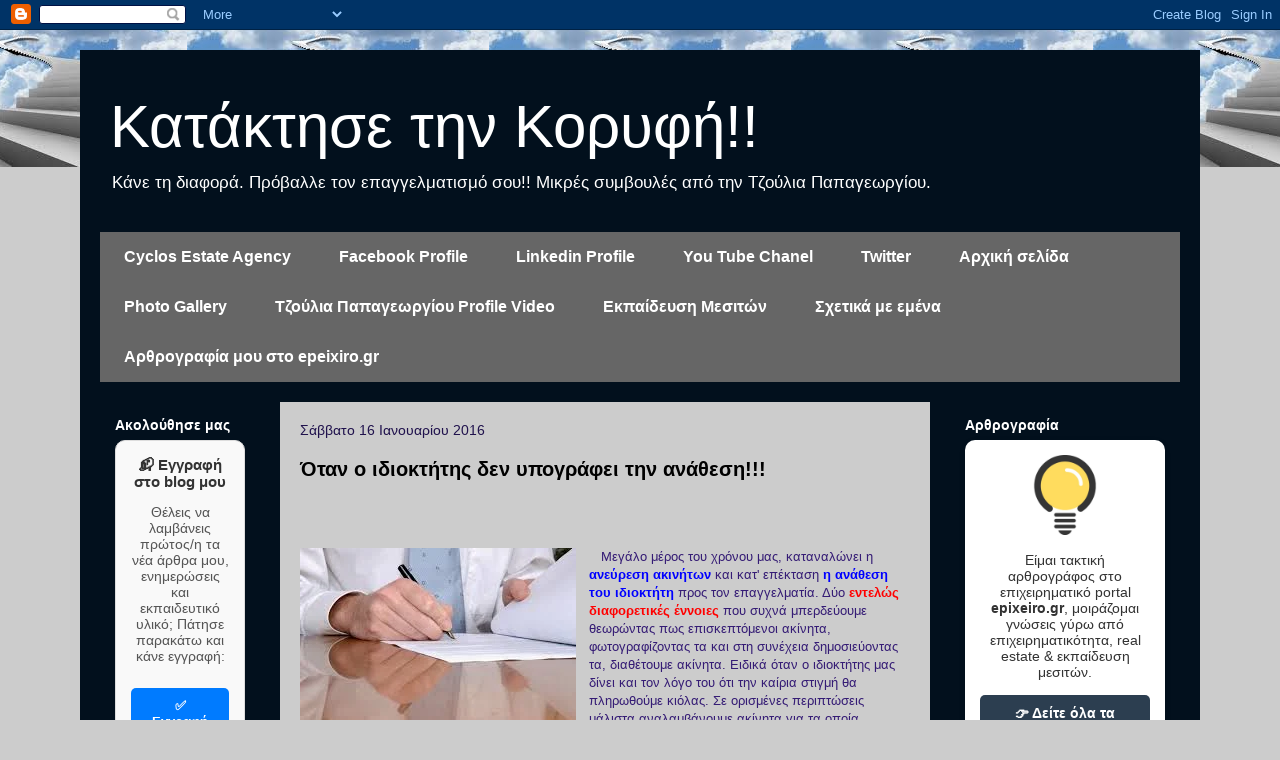

--- FILE ---
content_type: text/html; charset=UTF-8
request_url: https://tzouliapapage.blogspot.com/2016/01/
body_size: 19087
content:
<!DOCTYPE html>
<html class='v2' dir='ltr' lang='el'>
<head>
<link href='https://www.blogger.com/static/v1/widgets/335934321-css_bundle_v2.css' rel='stylesheet' type='text/css'/>
<meta content='width=1100' name='viewport'/>
<meta content='text/html; charset=UTF-8' http-equiv='Content-Type'/>
<meta content='blogger' name='generator'/>
<link href='https://tzouliapapage.blogspot.com/favicon.ico' rel='icon' type='image/x-icon'/>
<link href='https://tzouliapapage.blogspot.com/2016/01/' rel='canonical'/>
<link rel="alternate" type="application/atom+xml" title="Κατάκτησε την Κορυφή!! - Atom" href="https://tzouliapapage.blogspot.com/feeds/posts/default" />
<link rel="alternate" type="application/rss+xml" title="Κατάκτησε την Κορυφή!! - RSS" href="https://tzouliapapage.blogspot.com/feeds/posts/default?alt=rss" />
<link rel="service.post" type="application/atom+xml" title="Κατάκτησε την Κορυφή!! - Atom" href="https://www.blogger.com/feeds/5743690966846034957/posts/default" />
<!--Can't find substitution for tag [blog.ieCssRetrofitLinks]-->
<meta content='https://tzouliapapage.blogspot.com/2016/01/' property='og:url'/>
<meta content='Κατάκτησε την Κορυφή!!' property='og:title'/>
<meta content='' property='og:description'/>
<title>Κατάκτησε την Κορυφή!!: Ιανουαρίου 2016</title>
<style id='page-skin-1' type='text/css'><!--
/*
-----------------------------------------------
Blogger Template Style
Name:     Travel
Designer: Sookhee Lee
URL:      www.plyfly.net
----------------------------------------------- */
/* Content
----------------------------------------------- */
body {
font: normal normal 13px 'Trebuchet MS',Trebuchet,sans-serif;
color: #351c75;
background: #cccccc url(//3.bp.blogspot.com/-rVFNACI8yGY/VavFnzkCaZI/AAAAAAAAAbM/-Tku_lfWgRk/s0/images%2B%25281%2529.jpg) repeat-x scroll top center;
}
html body .region-inner {
min-width: 0;
max-width: 100%;
width: auto;
}
a:link {
text-decoration:none;
color: #0195ff;
}
a:visited {
text-decoration:none;
color: #0970ba;
}
a:hover {
text-decoration:underline;
color: #0195ff;
}
.content-outer .content-cap-top {
height: 0;
background: transparent none repeat-x scroll top center;
}
.content-outer {
margin: 0 auto;
padding-top: 20px;
}
.content-inner {
background: transparent url(//www.blogblog.com/1kt/travel/bg_black_70.png) repeat scroll top left;
background-position: left -0;
background-color: #073763;
padding: 20px;
}
.main-inner .date-outer {
margin-bottom: 2em;
}
/* Header
----------------------------------------------- */
.header-inner .Header .titlewrapper,
.header-inner .Header .descriptionwrapper {
padding-left: 10px;
padding-right: 10px;
}
.Header h1 {
font: normal normal 60px 'Trebuchet MS',Trebuchet,sans-serif;
color: #ffffff;
}
.Header h1 a {
color: #ffffff;
}
.Header .description {
color: #ffffff;
font-size: 130%;
}
/* Tabs
----------------------------------------------- */
.tabs-inner {
margin: 1em 0 0;
padding: 0;
}
.tabs-inner .section {
margin: 0;
}
.tabs-inner .widget ul {
padding: 0;
background: #cccccc url(https://resources.blogblog.com/blogblog/data/1kt/travel/bg_black_50.png) repeat scroll top center;
}
.tabs-inner .widget li {
border: none;
}
.tabs-inner .widget li a {
display: inline-block;
padding: 1em 1.5em;
color: #ffffff;
font: normal bold 16px Verdana, Geneva, sans-serif;
}
.tabs-inner .widget li.selected a,
.tabs-inner .widget li a:hover {
position: relative;
z-index: 1;
background: #ffffff url(https://resources.blogblog.com/blogblog/data/1kt/travel/bg_black_50.png) repeat scroll top center;
color: #cccccc;
}
/* Headings
----------------------------------------------- */
h2 {
font: normal bold 14px 'Trebuchet MS',Trebuchet,sans-serif;
color: #ffffff;
}
.main-inner h2.date-header {
font: normal normal 14px 'Trebuchet MS',Trebuchet,sans-serif;
color: #20124d;
}
.footer-inner .widget h2,
.sidebar .widget h2 {
padding-bottom: .5em;
}
/* Main
----------------------------------------------- */
.main-inner {
padding: 20px 0;
}
.main-inner .column-center-inner {
padding: 20px 0;
}
.main-inner .column-center-inner .section {
margin: 0 20px;
}
.main-inner .column-right-inner {
margin-left: 20px;
}
.main-inner .fauxcolumn-right-outer .fauxcolumn-inner {
margin-left: 20px;
background: transparent none repeat scroll top left;
}
.main-inner .column-left-inner {
margin-right: 20px;
}
.main-inner .fauxcolumn-left-outer .fauxcolumn-inner {
margin-right: 20px;
background: transparent none repeat scroll top left;
}
.main-inner .column-left-inner,
.main-inner .column-right-inner {
padding: 15px 0;
}
/* Posts
----------------------------------------------- */
h3.post-title {
margin-top: 20px;
}
h3.post-title a {
font: normal bold 20px 'Trebuchet MS',Trebuchet,sans-serif;
color: #000000;
}
h3.post-title a:hover {
text-decoration: underline;
}
.main-inner .column-center-outer {
background: #cccccc none repeat scroll top left;
_background-image: none;
}
.post-body {
line-height: 1.4;
position: relative;
}
.post-header {
margin: 0 0 1em;
line-height: 1.6;
}
.post-footer {
margin: .5em 0;
line-height: 1.6;
}
#blog-pager {
font-size: 140%;
}
#comments {
background: #cccccc none repeat scroll top center;
padding: 15px;
}
#comments .comment-author {
padding-top: 1.5em;
}
#comments h4,
#comments .comment-author a,
#comments .comment-timestamp a {
color: #000000;
}
#comments .comment-author:first-child {
padding-top: 0;
border-top: none;
}
.avatar-image-container {
margin: .2em 0 0;
}
/* Comments
----------------------------------------------- */
#comments a {
color: #000000;
}
.comments .comments-content .icon.blog-author {
background-repeat: no-repeat;
background-image: url([data-uri]);
}
.comments .comments-content .loadmore a {
border-top: 1px solid #000000;
border-bottom: 1px solid #000000;
}
.comments .comment-thread.inline-thread {
background: #cccccc;
}
.comments .continue {
border-top: 2px solid #000000;
}
/* Widgets
----------------------------------------------- */
.sidebar .widget {
border-bottom: 2px solid transparent;
padding-bottom: 10px;
margin: 10px 0;
}
.sidebar .widget:first-child {
margin-top: 0;
}
.sidebar .widget:last-child {
border-bottom: none;
margin-bottom: 0;
padding-bottom: 0;
}
.footer-inner .widget,
.sidebar .widget {
font: normal normal 13px 'Trebuchet MS',Trebuchet,sans-serif;
color: #cccccc;
}
.sidebar .widget a:link {
color: #cccccc;
text-decoration: none;
}
.sidebar .widget a:visited {
color: #0970ba;
}
.sidebar .widget a:hover {
color: #cccccc;
text-decoration: underline;
}
.footer-inner .widget a:link {
color: #0195ff;
text-decoration: none;
}
.footer-inner .widget a:visited {
color: #0970ba;
}
.footer-inner .widget a:hover {
color: #0195ff;
text-decoration: underline;
}
.widget .zippy {
color: #ffffff;
}
.footer-inner {
background: transparent none repeat scroll top center;
}
/* Mobile
----------------------------------------------- */
body.mobile  {
background-size: 100% auto;
}
body.mobile .AdSense {
margin: 0 -10px;
}
.mobile .body-fauxcolumn-outer {
background: transparent none repeat scroll top left;
}
.mobile .footer-inner .widget a:link {
color: #cccccc;
text-decoration: none;
}
.mobile .footer-inner .widget a:visited {
color: #0970ba;
}
.mobile-post-outer a {
color: #000000;
}
.mobile-link-button {
background-color: #0195ff;
}
.mobile-link-button a:link, .mobile-link-button a:visited {
color: #ffffff;
}
.mobile-index-contents {
color: #351c75;
}
.mobile .tabs-inner .PageList .widget-content {
background: #ffffff url(https://resources.blogblog.com/blogblog/data/1kt/travel/bg_black_50.png) repeat scroll top center;
color: #cccccc;
}
.mobile .tabs-inner .PageList .widget-content .pagelist-arrow {
border-left: 1px solid #cccccc;
}

--></style>
<style id='template-skin-1' type='text/css'><!--
body {
min-width: 1120px;
}
.content-outer, .content-fauxcolumn-outer, .region-inner {
min-width: 1120px;
max-width: 1120px;
_width: 1120px;
}
.main-inner .columns {
padding-left: 180px;
padding-right: 250px;
}
.main-inner .fauxcolumn-center-outer {
left: 180px;
right: 250px;
/* IE6 does not respect left and right together */
_width: expression(this.parentNode.offsetWidth -
parseInt("180px") -
parseInt("250px") + 'px');
}
.main-inner .fauxcolumn-left-outer {
width: 180px;
}
.main-inner .fauxcolumn-right-outer {
width: 250px;
}
.main-inner .column-left-outer {
width: 180px;
right: 100%;
margin-left: -180px;
}
.main-inner .column-right-outer {
width: 250px;
margin-right: -250px;
}
#layout {
min-width: 0;
}
#layout .content-outer {
min-width: 0;
width: 800px;
}
#layout .region-inner {
min-width: 0;
width: auto;
}
body#layout div.add_widget {
padding: 8px;
}
body#layout div.add_widget a {
margin-left: 32px;
}
--></style>
<style>
    body {background-image:url(\/\/3.bp.blogspot.com\/-rVFNACI8yGY\/VavFnzkCaZI\/AAAAAAAAAbM\/-Tku_lfWgRk\/s0\/images%2B%25281%2529.jpg);}
    
@media (max-width: 200px) { body {background-image:url(\/\/3.bp.blogspot.com\/-rVFNACI8yGY\/VavFnzkCaZI\/AAAAAAAAAbM\/-Tku_lfWgRk\/w200\/images%2B%25281%2529.jpg);}}
@media (max-width: 400px) and (min-width: 201px) { body {background-image:url(\/\/3.bp.blogspot.com\/-rVFNACI8yGY\/VavFnzkCaZI\/AAAAAAAAAbM\/-Tku_lfWgRk\/w400\/images%2B%25281%2529.jpg);}}
@media (max-width: 800px) and (min-width: 401px) { body {background-image:url(\/\/3.bp.blogspot.com\/-rVFNACI8yGY\/VavFnzkCaZI\/AAAAAAAAAbM\/-Tku_lfWgRk\/w800\/images%2B%25281%2529.jpg);}}
@media (max-width: 1200px) and (min-width: 801px) { body {background-image:url(\/\/3.bp.blogspot.com\/-rVFNACI8yGY\/VavFnzkCaZI\/AAAAAAAAAbM\/-Tku_lfWgRk\/w1200\/images%2B%25281%2529.jpg);}}
/* Last tag covers anything over one higher than the previous max-size cap. */
@media (min-width: 1201px) { body {background-image:url(\/\/3.bp.blogspot.com\/-rVFNACI8yGY\/VavFnzkCaZI\/AAAAAAAAAbM\/-Tku_lfWgRk\/w1600\/images%2B%25281%2529.jpg);}}
  </style>
<link href='https://www.blogger.com/dyn-css/authorization.css?targetBlogID=5743690966846034957&amp;zx=1e09aaa6-6be2-4ce4-897f-e721b01f9079' media='none' onload='if(media!=&#39;all&#39;)media=&#39;all&#39;' rel='stylesheet'/><noscript><link href='https://www.blogger.com/dyn-css/authorization.css?targetBlogID=5743690966846034957&amp;zx=1e09aaa6-6be2-4ce4-897f-e721b01f9079' rel='stylesheet'/></noscript>
<meta name='google-adsense-platform-account' content='ca-host-pub-1556223355139109'/>
<meta name='google-adsense-platform-domain' content='blogspot.com'/>

</head>
<body class='loading variant-road'>
<div class='navbar section' id='navbar' name='Navbar'><div class='widget Navbar' data-version='1' id='Navbar1'><script type="text/javascript">
    function setAttributeOnload(object, attribute, val) {
      if(window.addEventListener) {
        window.addEventListener('load',
          function(){ object[attribute] = val; }, false);
      } else {
        window.attachEvent('onload', function(){ object[attribute] = val; });
      }
    }
  </script>
<div id="navbar-iframe-container"></div>
<script type="text/javascript" src="https://apis.google.com/js/platform.js"></script>
<script type="text/javascript">
      gapi.load("gapi.iframes:gapi.iframes.style.bubble", function() {
        if (gapi.iframes && gapi.iframes.getContext) {
          gapi.iframes.getContext().openChild({
              url: 'https://www.blogger.com/navbar/5743690966846034957?origin\x3dhttps://tzouliapapage.blogspot.com',
              where: document.getElementById("navbar-iframe-container"),
              id: "navbar-iframe"
          });
        }
      });
    </script><script type="text/javascript">
(function() {
var script = document.createElement('script');
script.type = 'text/javascript';
script.src = '//pagead2.googlesyndication.com/pagead/js/google_top_exp.js';
var head = document.getElementsByTagName('head')[0];
if (head) {
head.appendChild(script);
}})();
</script>
</div></div>
<div class='body-fauxcolumns'>
<div class='fauxcolumn-outer body-fauxcolumn-outer'>
<div class='cap-top'>
<div class='cap-left'></div>
<div class='cap-right'></div>
</div>
<div class='fauxborder-left'>
<div class='fauxborder-right'></div>
<div class='fauxcolumn-inner'>
</div>
</div>
<div class='cap-bottom'>
<div class='cap-left'></div>
<div class='cap-right'></div>
</div>
</div>
</div>
<div class='content'>
<div class='content-fauxcolumns'>
<div class='fauxcolumn-outer content-fauxcolumn-outer'>
<div class='cap-top'>
<div class='cap-left'></div>
<div class='cap-right'></div>
</div>
<div class='fauxborder-left'>
<div class='fauxborder-right'></div>
<div class='fauxcolumn-inner'>
</div>
</div>
<div class='cap-bottom'>
<div class='cap-left'></div>
<div class='cap-right'></div>
</div>
</div>
</div>
<div class='content-outer'>
<div class='content-cap-top cap-top'>
<div class='cap-left'></div>
<div class='cap-right'></div>
</div>
<div class='fauxborder-left content-fauxborder-left'>
<div class='fauxborder-right content-fauxborder-right'></div>
<div class='content-inner'>
<header>
<div class='header-outer'>
<div class='header-cap-top cap-top'>
<div class='cap-left'></div>
<div class='cap-right'></div>
</div>
<div class='fauxborder-left header-fauxborder-left'>
<div class='fauxborder-right header-fauxborder-right'></div>
<div class='region-inner header-inner'>
<div class='header section' id='header' name='Κεφαλίδα'><div class='widget Header' data-version='1' id='Header1'>
<div id='header-inner'>
<div class='titlewrapper'>
<h1 class='title'>
<a href='https://tzouliapapage.blogspot.com/'>
Κατάκτησε την Κορυφή!!
</a>
</h1>
</div>
<div class='descriptionwrapper'>
<p class='description'><span>Κάνε τη διαφορά. Πρόβαλλε τον επαγγελματισμό σου!!
Μικρές συμβουλές από την Τζούλια Παπαγεωργίου.</span></p>
</div>
</div>
</div></div>
</div>
</div>
<div class='header-cap-bottom cap-bottom'>
<div class='cap-left'></div>
<div class='cap-right'></div>
</div>
</div>
</header>
<div class='tabs-outer'>
<div class='tabs-cap-top cap-top'>
<div class='cap-left'></div>
<div class='cap-right'></div>
</div>
<div class='fauxborder-left tabs-fauxborder-left'>
<div class='fauxborder-right tabs-fauxborder-right'></div>
<div class='region-inner tabs-inner'>
<div class='tabs section' id='crosscol' name='Σε όλες τις στήλες'><div class='widget PageList' data-version='1' id='PageList1'>
<div class='widget-content'>
<ul>
<li>
<a href='http://cyclosestate.gr'>Cyclos Estate Agency</a>
</li>
<li>
<a href='http://www.facebook.com/pages/Cyclos-estate/171465292944566'>Facebook Profile</a>
</li>
<li>
<a href='https://www.linkedin.com/in/48523170/'>Linkedin Profile</a>
</li>
<li>
<a href="//www.youtube.com/channel/UCdhNaImS5NMFVJmTh9o7o1Q">You Tube Chanel</a>
</li>
<li>
<a href='http://twitter.com/?lang=el'>Twitter</a>
</li>
<li>
<a href='https://tzouliapapage.blogspot.com/'>Αρχική σελίδα</a>
</li>
<li>
<a href='https://tzouliapapage.blogspot.com/p/photo-gallery_6.html'>Photo Gallery</a>
</li>
<li>
<a href='https://www.youtube.com/watch?v=YLk2LivW4qE&feature=share'>Τζούλια Παπαγεωργίου Profile Video</a>
</li>
<li>
<a href="//www.youtube.com/watch?v=ryki-XB4UxM">Εκπαίδευση Μεσιτών </a>
</li>
<li>
<a href='https://tzouliapapage.blogspot.com/p/blog-page.html'>Σχετικά με εμένα </a>
</li>
<li>
<a href='https://www.epixeiro.gr/authors/544681'>Αρθρογραφία μου στο epeixiro.gr</a>
</li>
</ul>
<div class='clear'></div>
</div>
</div></div>
<div class='tabs no-items section' id='crosscol-overflow' name='Cross-Column 2'></div>
</div>
</div>
<div class='tabs-cap-bottom cap-bottom'>
<div class='cap-left'></div>
<div class='cap-right'></div>
</div>
</div>
<div class='main-outer'>
<div class='main-cap-top cap-top'>
<div class='cap-left'></div>
<div class='cap-right'></div>
</div>
<div class='fauxborder-left main-fauxborder-left'>
<div class='fauxborder-right main-fauxborder-right'></div>
<div class='region-inner main-inner'>
<div class='columns fauxcolumns'>
<div class='fauxcolumn-outer fauxcolumn-center-outer'>
<div class='cap-top'>
<div class='cap-left'></div>
<div class='cap-right'></div>
</div>
<div class='fauxborder-left'>
<div class='fauxborder-right'></div>
<div class='fauxcolumn-inner'>
</div>
</div>
<div class='cap-bottom'>
<div class='cap-left'></div>
<div class='cap-right'></div>
</div>
</div>
<div class='fauxcolumn-outer fauxcolumn-left-outer'>
<div class='cap-top'>
<div class='cap-left'></div>
<div class='cap-right'></div>
</div>
<div class='fauxborder-left'>
<div class='fauxborder-right'></div>
<div class='fauxcolumn-inner'>
</div>
</div>
<div class='cap-bottom'>
<div class='cap-left'></div>
<div class='cap-right'></div>
</div>
</div>
<div class='fauxcolumn-outer fauxcolumn-right-outer'>
<div class='cap-top'>
<div class='cap-left'></div>
<div class='cap-right'></div>
</div>
<div class='fauxborder-left'>
<div class='fauxborder-right'></div>
<div class='fauxcolumn-inner'>
</div>
</div>
<div class='cap-bottom'>
<div class='cap-left'></div>
<div class='cap-right'></div>
</div>
</div>
<!-- corrects IE6 width calculation -->
<div class='columns-inner'>
<div class='column-center-outer'>
<div class='column-center-inner'>
<div class='main section' id='main' name='Κύριος'><div class='widget Blog' data-version='1' id='Blog1'>
<div class='blog-posts hfeed'>

          <div class="date-outer">
        
<h2 class='date-header'><span>Σάββατο 16 Ιανουαρίου 2016</span></h2>

          <div class="date-posts">
        
<div class='post-outer'>
<div class='post hentry uncustomized-post-template' itemprop='blogPost' itemscope='itemscope' itemtype='http://schema.org/BlogPosting'>
<meta content='https://blogger.googleusercontent.com/img/b/R29vZ2xl/AVvXsEhB1ZATr8vqIx8Mu7QckfvgAZ7jNlFxEo8LBLnTibSt5nOXThXNajBMnXqD0ZwTfWZgqdOZgtRNb6FN9i8mnPtdJwy3vcci_huBhr37dLVVqLfQtmTd2MD5tYBBGXpa3X7qzLKoMmM4MuEC/s1600/images.jpg' itemprop='image_url'/>
<meta content='5743690966846034957' itemprop='blogId'/>
<meta content='7354853704634346874' itemprop='postId'/>
<a name='7354853704634346874'></a>
<h3 class='post-title entry-title' itemprop='name'>
<a href='https://tzouliapapage.blogspot.com/2016/01/blog-post.html'>Όταν ο ιδιοκτήτης δεν υπογράφει την ανάθεση!!!</a>
</h3>
<div class='post-header'>
<div class='post-header-line-1'></div>
</div>
<div class='post-body entry-content' id='post-body-7354853704634346874' itemprop='description articleBody'>
<div dir="ltr" style="text-align: left;" trbidi="on">
<br>
<br>
<br>
<div class="separator" style="clear: both; text-align: center;">
<a href="https://blogger.googleusercontent.com/img/b/R29vZ2xl/AVvXsEhB1ZATr8vqIx8Mu7QckfvgAZ7jNlFxEo8LBLnTibSt5nOXThXNajBMnXqD0ZwTfWZgqdOZgtRNb6FN9i8mnPtdJwy3vcci_huBhr37dLVVqLfQtmTd2MD5tYBBGXpa3X7qzLKoMmM4MuEC/s1600/images.jpg" imageanchor="1" style="clear: left; float: left; margin-bottom: 1em; margin-right: 1em;"><img border="0" src="https://blogger.googleusercontent.com/img/b/R29vZ2xl/AVvXsEhB1ZATr8vqIx8Mu7QckfvgAZ7jNlFxEo8LBLnTibSt5nOXThXNajBMnXqD0ZwTfWZgqdOZgtRNb6FN9i8mnPtdJwy3vcci_huBhr37dLVVqLfQtmTd2MD5tYBBGXpa3X7qzLKoMmM4MuEC/s1600-rw/images.jpg"></a></div>
&#160; &#160;Μεγάλο μέρος του χρόνου μας, καταναλώνει η <b><span style="color: blue;">ανεύρεση ακινήτων</span></b> και κατ&#39; επέκταση <b><span style="color: blue;">η ανάθεση του ιδιοκτήτη </span></b>προς τον επαγγελματία. Δύο <b><span style="color: red;">εντελώς διαφορετικές έννοιες</span></b> που συχνά μπερδεύουμε θεωρώντας πως επισκεπτόμενοι ακίνητα, φωτογραφίζοντας τα και στη συνέχεια δημοσιεύοντας τα, διαθέτουμε ακίνητα. Ειδικά όταν ο ιδιοκτήτης μας δίνει και τον λόγο του ότι την καίρια στιγμή θα πληρωθούμε κιόλας. Σε ορισμένες περιπτώσεις μάλιστα αναλαμβάνουμε ακίνητα για τα οποία διαθέτουμε χρόνο, επενδύουμε σε χρήμα <b><span style="color: blue;">χωρίς καν</span></b> να έχουμε <b><span style="color: blue;">εξασφαλίσει</span></b> το ποσοστό της αμοιβής μας. Είτε γιατί θεωρούμε πως ο ιδιοκτήτης γνωρίζει πως πρέπει να μας πληρώσει για την δουλειά μας, είτε γιατί μας έχει δηλώσει εξ&#39; αρχής πως δεν είναι διατεθειμένος να διαθέσει χρήματα για μεσιτική αμοιβή. Στο τελευταίο μάλιστα πολλοί εξ&#39; ημών<b><span style="color: blue;"> συμβιβάζονται αμαχητί</span></b><br>
</div>
<div style='clear: both;'></div>
</div>
<div class='jump-link'>
<a href='https://tzouliapapage.blogspot.com/2016/01/blog-post.html#more' title='Όταν ο ιδιοκτήτης δεν υπογράφει την ανάθεση!!!'>Διαβάστε περισσότερα &#187;</a>
</div>
<div class='post-footer'>
<div class='post-footer-line post-footer-line-1'>
<span class='post-author vcard'>
Αναρτήθηκε από
<span class='fn' itemprop='author' itemscope='itemscope' itemtype='http://schema.org/Person'>
<meta content='https://www.blogger.com/profile/13729374079213253103' itemprop='url'/>
<a class='g-profile' href='https://www.blogger.com/profile/13729374079213253103' rel='author' title='author profile'>
<span itemprop='name'>Κατάκτησε την κορυφή</span>
</a>
</span>
</span>
<span class='post-timestamp'>
στις
<meta content='https://tzouliapapage.blogspot.com/2016/01/blog-post.html' itemprop='url'/>
<a class='timestamp-link' href='https://tzouliapapage.blogspot.com/2016/01/blog-post.html' rel='bookmark' title='permanent link'><abbr class='published' itemprop='datePublished' title='2016-01-16T06:30:00-08:00'>6:30:00&#8239;π.μ.</abbr></a>
</span>
<span class='post-comment-link'>
<a class='comment-link' href='https://tzouliapapage.blogspot.com/2016/01/blog-post.html#comment-form' onclick=''>
1 σχόλιο:
  </a>
</span>
<span class='post-icons'>
<span class='item-action'>
<a href='https://www.blogger.com/email-post/5743690966846034957/7354853704634346874' title='Αποστολή ανάρτησης'>
<img alt='' class='icon-action' height='13' src='https://resources.blogblog.com/img/icon18_email.gif' width='18'/>
</a>
</span>
<span class='item-control blog-admin pid-591592047'>
<a href='https://www.blogger.com/post-edit.g?blogID=5743690966846034957&postID=7354853704634346874&from=pencil' title='Επεξεργασία ανάρτησης'>
<img alt='' class='icon-action' height='18' src='https://resources.blogblog.com/img/icon18_edit_allbkg.gif' width='18'/>
</a>
</span>
</span>
<div class='post-share-buttons goog-inline-block'>
<a class='goog-inline-block share-button sb-email' href='https://www.blogger.com/share-post.g?blogID=5743690966846034957&postID=7354853704634346874&target=email' target='_blank' title='Αποστολή με μήνυμα ηλεκτρονικού ταχυδρομείου
'><span class='share-button-link-text'>Αποστολή με μήνυμα ηλεκτρονικού ταχυδρομείου
</span></a><a class='goog-inline-block share-button sb-blog' href='https://www.blogger.com/share-post.g?blogID=5743690966846034957&postID=7354853704634346874&target=blog' onclick='window.open(this.href, "_blank", "height=270,width=475"); return false;' target='_blank' title='BlogThis!'><span class='share-button-link-text'>BlogThis!</span></a><a class='goog-inline-block share-button sb-twitter' href='https://www.blogger.com/share-post.g?blogID=5743690966846034957&postID=7354853704634346874&target=twitter' target='_blank' title='Κοινοποίηση στο X'><span class='share-button-link-text'>Κοινοποίηση στο X</span></a><a class='goog-inline-block share-button sb-facebook' href='https://www.blogger.com/share-post.g?blogID=5743690966846034957&postID=7354853704634346874&target=facebook' onclick='window.open(this.href, "_blank", "height=430,width=640"); return false;' target='_blank' title='Μοιραστείτε το στο Facebook'><span class='share-button-link-text'>Μοιραστείτε το στο Facebook</span></a><a class='goog-inline-block share-button sb-pinterest' href='https://www.blogger.com/share-post.g?blogID=5743690966846034957&postID=7354853704634346874&target=pinterest' target='_blank' title='Κοινοποίηση στο Pinterest'><span class='share-button-link-text'>Κοινοποίηση στο Pinterest</span></a>
</div>
</div>
<div class='post-footer-line post-footer-line-2'>
<span class='post-labels'>
Ετικέτες
<a href='https://tzouliapapage.blogspot.com/search/label/%CE%91%CE%BD%CE%B1%CE%B8%CE%AD%CF%83%CE%B5%CE%B9%CF%82' rel='tag'>Αναθέσεις</a>
</span>
</div>
<div class='post-footer-line post-footer-line-3'>
<span class='post-location'>
</span>
</div>
</div>
</div>
</div>

        </div></div>
      
</div>
<div class='blog-pager' id='blog-pager'>
<span id='blog-pager-newer-link'>
<a class='blog-pager-newer-link' href='https://tzouliapapage.blogspot.com/search?updated-max=2016-07-21T09:31:00-07:00&amp;max-results=7&amp;reverse-paginate=true' id='Blog1_blog-pager-newer-link' title='Νεότερες αναρτήσεις'>Νεότερες αναρτήσεις</a>
</span>
<span id='blog-pager-older-link'>
<a class='blog-pager-older-link' href='https://tzouliapapage.blogspot.com/search?updated-max=2016-01-16T06:30:00-08:00&amp;max-results=7' id='Blog1_blog-pager-older-link' title='Παλαιότερες αναρτήσεις'>Παλαιότερες αναρτήσεις</a>
</span>
<a class='home-link' href='https://tzouliapapage.blogspot.com/'>Αρχική σελίδα</a>
</div>
<div class='clear'></div>
<div class='blog-feeds'>
<div class='feed-links'>
Εγγραφή σε:
<a class='feed-link' href='https://tzouliapapage.blogspot.com/feeds/posts/default' target='_blank' type='application/atom+xml'>Σχόλια (Atom)</a>
</div>
</div>
</div></div>
</div>
</div>
<div class='column-left-outer'>
<div class='column-left-inner'>
<aside>
<div class='sidebar section' id='sidebar-left-1'><div class='widget HTML' data-version='1' id='HTML1'>
<h2 class='title'>Ακολούθησε μας</h2>
<div class='widget-content'>
<div style="border:1px solid #ddd; padding:15px; border-radius:10px; background:#f9f9f9; text-align:center; font-family:sans-serif;">
  <h3 style="color:#333;">📬 Εγγραφή στο blog μου</h3>
  <p style="color:#555; font-size:14px;">
    Θέλεις να λαμβάνεις πρώτος/η τα νέα άρθρα μου, ενημερώσεις και εκπαιδευτικό υλικό;
    Πάτησε παρακάτω και κάνε εγγραφή:
  </p>
  <a href="https://follow.it/iyypq1" target="_blank" style="display:inline-block; margin-top:10px; background-color:#007BFF; color:white; padding:10px 20px; text-decoration:none; font-weight:bold; border-radius:5px;">
    &#9989; Εγγραφή με email
  </a>
</div>
</div>
<div class='clear'></div>
</div><div class='widget Profile' data-version='1' id='Profile2'>
<h2>Broker/ owner at Cyclos Estate, Υπεύθυνη E- Learning Μεσιτείας στα ΙΕΚ ΚΟΡΕΛΚΟ</h2>
<div class='widget-content'>
<a href='https://www.blogger.com/profile/13729374079213253103'><img alt='Η φωτογραφία μου' class='profile-img' height='80' src='//blogger.googleusercontent.com/img/b/R29vZ2xl/AVvXsEh7BZKDOGhbkQ2mK66RVtizUDYQjBsBenF2koJS5tgo6wLrMZBiWsntIDrEFYE17qC-8MNwY5_NOIkJDDSyOvwkDhPtWCN5roXuVas7ft8wL47p3gIrqNqNC6wIfousOTJK3uZGBW1MKV1_9sh9Nz8y0Bh1MQqvXBXLcFHfRyanopYn/s220/%CE%A4%CE%B6%CE%BF%CF%8D%CE%BB%CE%B9%CE%B1%20%CE%A0%CE%B1%CF%80%CE%B1%CE%B3%CE%B5%CF%89%CF%81%CE%B3%CE%AF%CE%BF%CF%85.jpg' width='60'/></a>
<dl class='profile-datablock'>
<dt class='profile-data'>
<a class='profile-name-link g-profile' href='https://www.blogger.com/profile/13729374079213253103' rel='author' style='background-image: url(//www.blogger.com/img/logo-16.png);'>
Κατάκτησε την κορυφή
</a>
</dt>
</dl>
<a class='profile-link' href='https://www.blogger.com/profile/13729374079213253103' rel='author'>Προβολή πλήρους προφίλ</a>
<div class='clear'></div>
</div>
</div><div class='widget Followers' data-version='1' id='Followers1'>
<h2 class='title'>Ακολούθησε μας</h2>
<div class='widget-content'>
<div id='Followers1-wrapper'>
<div style='margin-right:2px;'>
<div><script type="text/javascript" src="https://apis.google.com/js/platform.js"></script>
<div id="followers-iframe-container"></div>
<script type="text/javascript">
    window.followersIframe = null;
    function followersIframeOpen(url) {
      gapi.load("gapi.iframes", function() {
        if (gapi.iframes && gapi.iframes.getContext) {
          window.followersIframe = gapi.iframes.getContext().openChild({
            url: url,
            where: document.getElementById("followers-iframe-container"),
            messageHandlersFilter: gapi.iframes.CROSS_ORIGIN_IFRAMES_FILTER,
            messageHandlers: {
              '_ready': function(obj) {
                window.followersIframe.getIframeEl().height = obj.height;
              },
              'reset': function() {
                window.followersIframe.close();
                followersIframeOpen("https://www.blogger.com/followers/frame/5743690966846034957?colors\x3dCgt0cmFuc3BhcmVudBILdHJhbnNwYXJlbnQaByMzNTFjNzUiByMwMTk1ZmYqByMwNzM3NjMyByNmZmZmZmY6ByMzNTFjNzVCByMwMTk1ZmZKByNmZmZmZmZSByMwMTk1ZmZaC3RyYW5zcGFyZW50\x26pageSize\x3d21\x26hl\x3del\x26origin\x3dhttps://tzouliapapage.blogspot.com");
              },
              'open': function(url) {
                window.followersIframe.close();
                followersIframeOpen(url);
              }
            }
          });
        }
      });
    }
    followersIframeOpen("https://www.blogger.com/followers/frame/5743690966846034957?colors\x3dCgt0cmFuc3BhcmVudBILdHJhbnNwYXJlbnQaByMzNTFjNzUiByMwMTk1ZmYqByMwNzM3NjMyByNmZmZmZmY6ByMzNTFjNzVCByMwMTk1ZmZKByNmZmZmZmZSByMwMTk1ZmZaC3RyYW5zcGFyZW50\x26pageSize\x3d21\x26hl\x3del\x26origin\x3dhttps://tzouliapapage.blogspot.com");
  </script></div>
</div>
</div>
<div class='clear'></div>
</div>
</div><div class='widget Label' data-version='1' id='Label1'>
<h2>ΚΑΤΗΓΟΡΙΕΣ</h2>
<div class='widget-content list-label-widget-content'>
<ul>
<li>
<a dir='ltr' href='https://tzouliapapage.blogspot.com/search/label/%CE%91%CE%BD%CE%B1%CE%B8%CE%AD%CF%83%CE%B5%CE%B9%CF%82'>Αναθέσεις</a>
<span dir='ltr'>(7)</span>
</li>
<li>
<a dir='ltr' href='https://tzouliapapage.blogspot.com/search/label/%CE%93%CE%B5%CE%BD%CE%B9%CE%BA%CE%AC%20%CF%80%CE%B5%CF%81%CE%AF%20%CE%BC%CE%B5%CF%83%CE%B9%CF%84%CE%B5%CE%AF%CE%B1%CF%82'>Γενικά περί μεσιτείας</a>
<span dir='ltr'>(23)</span>
</li>
<li>
<a dir='ltr' href='https://tzouliapapage.blogspot.com/search/label/%CE%93%CE%B5%CE%BD%CE%B9%CE%BA%CF%8C%CF%84%CE%B5%CF%81%CE%B7%20%CE%91%CF%81%CE%B8%CF%81%CE%BF%CE%B3%CF%81%CE%B1%CF%86%CE%AF%CE%B1'>Γενικότερη Αρθρογραφία</a>
<span dir='ltr'>(8)</span>
</li>
<li>
<a dir='ltr' href='https://tzouliapapage.blogspot.com/search/label/%CE%9C%CE%B5%CF%83%CE%B9%CF%84%CE%B9%CE%BA%CE%AE%20%CE%B1%CE%BC%CE%BF%CE%B9%CE%B2%CE%AE'>Μεσιτική αμοιβή</a>
<span dir='ltr'>(3)</span>
</li>
<li>
<a dir='ltr' href='https://tzouliapapage.blogspot.com/search/label/%CE%A5%CF%80%CE%BF%CE%B4%CE%B5%CE%AF%CE%BE%CE%B5%CE%B9%CF%82'>Υποδείξεις</a>
<span dir='ltr'>(8)</span>
</li>
<li>
<a dir='ltr' href='https://tzouliapapage.blogspot.com/search/label/Photo%20Gallery'>Photo Gallery</a>
<span dir='ltr'>(3)</span>
</li>
</ul>
<div class='clear'></div>
</div>
</div><div class='widget BlogSearch' data-version='1' id='BlogSearch1'>
<h2 class='title'>Αναζήτηση αυτού του ιστολογίου</h2>
<div class='widget-content'>
<div id='BlogSearch1_form'>
<form action='https://tzouliapapage.blogspot.com/search' class='gsc-search-box' target='_top'>
<table cellpadding='0' cellspacing='0' class='gsc-search-box'>
<tbody>
<tr>
<td class='gsc-input'>
<input autocomplete='off' class='gsc-input' name='q' size='10' title='search' type='text' value=''/>
</td>
<td class='gsc-search-button'>
<input class='gsc-search-button' title='search' type='submit' value='Αναζήτηση'/>
</td>
</tr>
</tbody>
</table>
</form>
</div>
</div>
<div class='clear'></div>
</div><div class='widget Image' data-version='1' id='Image1'>
<h2>Ο κόσμος του Real Estate</h2>
<div class='widget-content'>
<a href='http://www.cyclosestate.gr/j256/index.php/kariera'>
<img alt='Ο κόσμος του Real Estate' height='173' id='Image1_img' src='https://blogger.googleusercontent.com/img/b/R29vZ2xl/AVvXsEgvqMMsWa7LWoUi8v22dJ4Icfy_nrIAKzUeGv2LY9Mx2gi4fK56IBq0BdQ_EJcVyZ-vts9WifCGXSVuLkKsjsUP8-AZXrg4zMeRS-AbRO_VwjxOMUTSNl0jZoJ5zPv9N4Kwoe8aCNcd4PY0/s1600/11137152_1046220915388633_5443164558152309198_n.jpg' width='130'/>
</a>
<br/>
<span class='caption'>Γίνε κι εσύ συνεργάτης του Cyclos estate</span>
</div>
<div class='clear'></div>
</div><div class='widget BlogArchive' data-version='1' id='BlogArchive1'>
<h2>Αρχειοθήκη ιστολογίου</h2>
<div class='widget-content'>
<div id='ArchiveList'>
<div id='BlogArchive1_ArchiveList'>
<ul class='hierarchy'>
<li class='archivedate collapsed'>
<a class='toggle' href='javascript:void(0)'>
<span class='zippy'>

        &#9658;&#160;
      
</span>
</a>
<a class='post-count-link' href='https://tzouliapapage.blogspot.com/2025/'>
2025
</a>
<span class='post-count' dir='ltr'>(9)</span>
<ul class='hierarchy'>
<li class='archivedate collapsed'>
<a class='toggle' href='javascript:void(0)'>
<span class='zippy'>

        &#9658;&#160;
      
</span>
</a>
<a class='post-count-link' href='https://tzouliapapage.blogspot.com/2025/06/'>
Ιουνίου
</a>
<span class='post-count' dir='ltr'>(2)</span>
</li>
</ul>
<ul class='hierarchy'>
<li class='archivedate collapsed'>
<a class='toggle' href='javascript:void(0)'>
<span class='zippy'>

        &#9658;&#160;
      
</span>
</a>
<a class='post-count-link' href='https://tzouliapapage.blogspot.com/2025/05/'>
Μαΐου
</a>
<span class='post-count' dir='ltr'>(7)</span>
</li>
</ul>
</li>
</ul>
<ul class='hierarchy'>
<li class='archivedate collapsed'>
<a class='toggle' href='javascript:void(0)'>
<span class='zippy'>

        &#9658;&#160;
      
</span>
</a>
<a class='post-count-link' href='https://tzouliapapage.blogspot.com/2021/'>
2021
</a>
<span class='post-count' dir='ltr'>(3)</span>
<ul class='hierarchy'>
<li class='archivedate collapsed'>
<a class='toggle' href='javascript:void(0)'>
<span class='zippy'>

        &#9658;&#160;
      
</span>
</a>
<a class='post-count-link' href='https://tzouliapapage.blogspot.com/2021/07/'>
Ιουλίου
</a>
<span class='post-count' dir='ltr'>(2)</span>
</li>
</ul>
<ul class='hierarchy'>
<li class='archivedate collapsed'>
<a class='toggle' href='javascript:void(0)'>
<span class='zippy'>

        &#9658;&#160;
      
</span>
</a>
<a class='post-count-link' href='https://tzouliapapage.blogspot.com/2021/06/'>
Ιουνίου
</a>
<span class='post-count' dir='ltr'>(1)</span>
</li>
</ul>
</li>
</ul>
<ul class='hierarchy'>
<li class='archivedate collapsed'>
<a class='toggle' href='javascript:void(0)'>
<span class='zippy'>

        &#9658;&#160;
      
</span>
</a>
<a class='post-count-link' href='https://tzouliapapage.blogspot.com/2020/'>
2020
</a>
<span class='post-count' dir='ltr'>(4)</span>
<ul class='hierarchy'>
<li class='archivedate collapsed'>
<a class='toggle' href='javascript:void(0)'>
<span class='zippy'>

        &#9658;&#160;
      
</span>
</a>
<a class='post-count-link' href='https://tzouliapapage.blogspot.com/2020/11/'>
Νοεμβρίου
</a>
<span class='post-count' dir='ltr'>(1)</span>
</li>
</ul>
<ul class='hierarchy'>
<li class='archivedate collapsed'>
<a class='toggle' href='javascript:void(0)'>
<span class='zippy'>

        &#9658;&#160;
      
</span>
</a>
<a class='post-count-link' href='https://tzouliapapage.blogspot.com/2020/05/'>
Μαΐου
</a>
<span class='post-count' dir='ltr'>(1)</span>
</li>
</ul>
<ul class='hierarchy'>
<li class='archivedate collapsed'>
<a class='toggle' href='javascript:void(0)'>
<span class='zippy'>

        &#9658;&#160;
      
</span>
</a>
<a class='post-count-link' href='https://tzouliapapage.blogspot.com/2020/01/'>
Ιανουαρίου
</a>
<span class='post-count' dir='ltr'>(2)</span>
</li>
</ul>
</li>
</ul>
<ul class='hierarchy'>
<li class='archivedate collapsed'>
<a class='toggle' href='javascript:void(0)'>
<span class='zippy'>

        &#9658;&#160;
      
</span>
</a>
<a class='post-count-link' href='https://tzouliapapage.blogspot.com/2019/'>
2019
</a>
<span class='post-count' dir='ltr'>(2)</span>
<ul class='hierarchy'>
<li class='archivedate collapsed'>
<a class='toggle' href='javascript:void(0)'>
<span class='zippy'>

        &#9658;&#160;
      
</span>
</a>
<a class='post-count-link' href='https://tzouliapapage.blogspot.com/2019/01/'>
Ιανουαρίου
</a>
<span class='post-count' dir='ltr'>(2)</span>
</li>
</ul>
</li>
</ul>
<ul class='hierarchy'>
<li class='archivedate collapsed'>
<a class='toggle' href='javascript:void(0)'>
<span class='zippy'>

        &#9658;&#160;
      
</span>
</a>
<a class='post-count-link' href='https://tzouliapapage.blogspot.com/2018/'>
2018
</a>
<span class='post-count' dir='ltr'>(2)</span>
<ul class='hierarchy'>
<li class='archivedate collapsed'>
<a class='toggle' href='javascript:void(0)'>
<span class='zippy'>

        &#9658;&#160;
      
</span>
</a>
<a class='post-count-link' href='https://tzouliapapage.blogspot.com/2018/07/'>
Ιουλίου
</a>
<span class='post-count' dir='ltr'>(1)</span>
</li>
</ul>
<ul class='hierarchy'>
<li class='archivedate collapsed'>
<a class='toggle' href='javascript:void(0)'>
<span class='zippy'>

        &#9658;&#160;
      
</span>
</a>
<a class='post-count-link' href='https://tzouliapapage.blogspot.com/2018/02/'>
Φεβρουαρίου
</a>
<span class='post-count' dir='ltr'>(1)</span>
</li>
</ul>
</li>
</ul>
<ul class='hierarchy'>
<li class='archivedate collapsed'>
<a class='toggle' href='javascript:void(0)'>
<span class='zippy'>

        &#9658;&#160;
      
</span>
</a>
<a class='post-count-link' href='https://tzouliapapage.blogspot.com/2017/'>
2017
</a>
<span class='post-count' dir='ltr'>(3)</span>
<ul class='hierarchy'>
<li class='archivedate collapsed'>
<a class='toggle' href='javascript:void(0)'>
<span class='zippy'>

        &#9658;&#160;
      
</span>
</a>
<a class='post-count-link' href='https://tzouliapapage.blogspot.com/2017/03/'>
Μαρτίου
</a>
<span class='post-count' dir='ltr'>(1)</span>
</li>
</ul>
<ul class='hierarchy'>
<li class='archivedate collapsed'>
<a class='toggle' href='javascript:void(0)'>
<span class='zippy'>

        &#9658;&#160;
      
</span>
</a>
<a class='post-count-link' href='https://tzouliapapage.blogspot.com/2017/02/'>
Φεβρουαρίου
</a>
<span class='post-count' dir='ltr'>(1)</span>
</li>
</ul>
<ul class='hierarchy'>
<li class='archivedate collapsed'>
<a class='toggle' href='javascript:void(0)'>
<span class='zippy'>

        &#9658;&#160;
      
</span>
</a>
<a class='post-count-link' href='https://tzouliapapage.blogspot.com/2017/01/'>
Ιανουαρίου
</a>
<span class='post-count' dir='ltr'>(1)</span>
</li>
</ul>
</li>
</ul>
<ul class='hierarchy'>
<li class='archivedate expanded'>
<a class='toggle' href='javascript:void(0)'>
<span class='zippy toggle-open'>

        &#9660;&#160;
      
</span>
</a>
<a class='post-count-link' href='https://tzouliapapage.blogspot.com/2016/'>
2016
</a>
<span class='post-count' dir='ltr'>(12)</span>
<ul class='hierarchy'>
<li class='archivedate collapsed'>
<a class='toggle' href='javascript:void(0)'>
<span class='zippy'>

        &#9658;&#160;
      
</span>
</a>
<a class='post-count-link' href='https://tzouliapapage.blogspot.com/2016/12/'>
Δεκεμβρίου
</a>
<span class='post-count' dir='ltr'>(1)</span>
</li>
</ul>
<ul class='hierarchy'>
<li class='archivedate collapsed'>
<a class='toggle' href='javascript:void(0)'>
<span class='zippy'>

        &#9658;&#160;
      
</span>
</a>
<a class='post-count-link' href='https://tzouliapapage.blogspot.com/2016/10/'>
Οκτωβρίου
</a>
<span class='post-count' dir='ltr'>(1)</span>
</li>
</ul>
<ul class='hierarchy'>
<li class='archivedate collapsed'>
<a class='toggle' href='javascript:void(0)'>
<span class='zippy'>

        &#9658;&#160;
      
</span>
</a>
<a class='post-count-link' href='https://tzouliapapage.blogspot.com/2016/09/'>
Σεπτεμβρίου
</a>
<span class='post-count' dir='ltr'>(1)</span>
</li>
</ul>
<ul class='hierarchy'>
<li class='archivedate collapsed'>
<a class='toggle' href='javascript:void(0)'>
<span class='zippy'>

        &#9658;&#160;
      
</span>
</a>
<a class='post-count-link' href='https://tzouliapapage.blogspot.com/2016/07/'>
Ιουλίου
</a>
<span class='post-count' dir='ltr'>(2)</span>
</li>
</ul>
<ul class='hierarchy'>
<li class='archivedate collapsed'>
<a class='toggle' href='javascript:void(0)'>
<span class='zippy'>

        &#9658;&#160;
      
</span>
</a>
<a class='post-count-link' href='https://tzouliapapage.blogspot.com/2016/06/'>
Ιουνίου
</a>
<span class='post-count' dir='ltr'>(1)</span>
</li>
</ul>
<ul class='hierarchy'>
<li class='archivedate collapsed'>
<a class='toggle' href='javascript:void(0)'>
<span class='zippy'>

        &#9658;&#160;
      
</span>
</a>
<a class='post-count-link' href='https://tzouliapapage.blogspot.com/2016/05/'>
Μαΐου
</a>
<span class='post-count' dir='ltr'>(1)</span>
</li>
</ul>
<ul class='hierarchy'>
<li class='archivedate collapsed'>
<a class='toggle' href='javascript:void(0)'>
<span class='zippy'>

        &#9658;&#160;
      
</span>
</a>
<a class='post-count-link' href='https://tzouliapapage.blogspot.com/2016/04/'>
Απριλίου
</a>
<span class='post-count' dir='ltr'>(1)</span>
</li>
</ul>
<ul class='hierarchy'>
<li class='archivedate collapsed'>
<a class='toggle' href='javascript:void(0)'>
<span class='zippy'>

        &#9658;&#160;
      
</span>
</a>
<a class='post-count-link' href='https://tzouliapapage.blogspot.com/2016/03/'>
Μαρτίου
</a>
<span class='post-count' dir='ltr'>(1)</span>
</li>
</ul>
<ul class='hierarchy'>
<li class='archivedate collapsed'>
<a class='toggle' href='javascript:void(0)'>
<span class='zippy'>

        &#9658;&#160;
      
</span>
</a>
<a class='post-count-link' href='https://tzouliapapage.blogspot.com/2016/02/'>
Φεβρουαρίου
</a>
<span class='post-count' dir='ltr'>(2)</span>
</li>
</ul>
<ul class='hierarchy'>
<li class='archivedate expanded'>
<a class='toggle' href='javascript:void(0)'>
<span class='zippy toggle-open'>

        &#9660;&#160;
      
</span>
</a>
<a class='post-count-link' href='https://tzouliapapage.blogspot.com/2016/01/'>
Ιανουαρίου
</a>
<span class='post-count' dir='ltr'>(1)</span>
<ul class='posts'>
<li><a href='https://tzouliapapage.blogspot.com/2016/01/blog-post.html'>Όταν ο ιδιοκτήτης δεν υπογράφει την ανάθεση!!!</a></li>
</ul>
</li>
</ul>
</li>
</ul>
<ul class='hierarchy'>
<li class='archivedate collapsed'>
<a class='toggle' href='javascript:void(0)'>
<span class='zippy'>

        &#9658;&#160;
      
</span>
</a>
<a class='post-count-link' href='https://tzouliapapage.blogspot.com/2015/'>
2015
</a>
<span class='post-count' dir='ltr'>(29)</span>
<ul class='hierarchy'>
<li class='archivedate collapsed'>
<a class='toggle' href='javascript:void(0)'>
<span class='zippy'>

        &#9658;&#160;
      
</span>
</a>
<a class='post-count-link' href='https://tzouliapapage.blogspot.com/2015/12/'>
Δεκεμβρίου
</a>
<span class='post-count' dir='ltr'>(1)</span>
</li>
</ul>
<ul class='hierarchy'>
<li class='archivedate collapsed'>
<a class='toggle' href='javascript:void(0)'>
<span class='zippy'>

        &#9658;&#160;
      
</span>
</a>
<a class='post-count-link' href='https://tzouliapapage.blogspot.com/2015/11/'>
Νοεμβρίου
</a>
<span class='post-count' dir='ltr'>(2)</span>
</li>
</ul>
<ul class='hierarchy'>
<li class='archivedate collapsed'>
<a class='toggle' href='javascript:void(0)'>
<span class='zippy'>

        &#9658;&#160;
      
</span>
</a>
<a class='post-count-link' href='https://tzouliapapage.blogspot.com/2015/10/'>
Οκτωβρίου
</a>
<span class='post-count' dir='ltr'>(3)</span>
</li>
</ul>
<ul class='hierarchy'>
<li class='archivedate collapsed'>
<a class='toggle' href='javascript:void(0)'>
<span class='zippy'>

        &#9658;&#160;
      
</span>
</a>
<a class='post-count-link' href='https://tzouliapapage.blogspot.com/2015/09/'>
Σεπτεμβρίου
</a>
<span class='post-count' dir='ltr'>(5)</span>
</li>
</ul>
<ul class='hierarchy'>
<li class='archivedate collapsed'>
<a class='toggle' href='javascript:void(0)'>
<span class='zippy'>

        &#9658;&#160;
      
</span>
</a>
<a class='post-count-link' href='https://tzouliapapage.blogspot.com/2015/08/'>
Αυγούστου
</a>
<span class='post-count' dir='ltr'>(4)</span>
</li>
</ul>
<ul class='hierarchy'>
<li class='archivedate collapsed'>
<a class='toggle' href='javascript:void(0)'>
<span class='zippy'>

        &#9658;&#160;
      
</span>
</a>
<a class='post-count-link' href='https://tzouliapapage.blogspot.com/2015/07/'>
Ιουλίου
</a>
<span class='post-count' dir='ltr'>(8)</span>
</li>
</ul>
<ul class='hierarchy'>
<li class='archivedate collapsed'>
<a class='toggle' href='javascript:void(0)'>
<span class='zippy'>

        &#9658;&#160;
      
</span>
</a>
<a class='post-count-link' href='https://tzouliapapage.blogspot.com/2015/06/'>
Ιουνίου
</a>
<span class='post-count' dir='ltr'>(6)</span>
</li>
</ul>
</li>
</ul>
<ul class='hierarchy'>
<li class='archivedate collapsed'>
<a class='toggle' href='javascript:void(0)'>
<span class='zippy'>

        &#9658;&#160;
      
</span>
</a>
<a class='post-count-link' href='https://tzouliapapage.blogspot.com/2014/'>
2014
</a>
<span class='post-count' dir='ltr'>(1)</span>
<ul class='hierarchy'>
<li class='archivedate collapsed'>
<a class='toggle' href='javascript:void(0)'>
<span class='zippy'>

        &#9658;&#160;
      
</span>
</a>
<a class='post-count-link' href='https://tzouliapapage.blogspot.com/2014/03/'>
Μαρτίου
</a>
<span class='post-count' dir='ltr'>(1)</span>
</li>
</ul>
</li>
</ul>
<ul class='hierarchy'>
<li class='archivedate collapsed'>
<a class='toggle' href='javascript:void(0)'>
<span class='zippy'>

        &#9658;&#160;
      
</span>
</a>
<a class='post-count-link' href='https://tzouliapapage.blogspot.com/2013/'>
2013
</a>
<span class='post-count' dir='ltr'>(1)</span>
<ul class='hierarchy'>
<li class='archivedate collapsed'>
<a class='toggle' href='javascript:void(0)'>
<span class='zippy'>

        &#9658;&#160;
      
</span>
</a>
<a class='post-count-link' href='https://tzouliapapage.blogspot.com/2013/05/'>
Μαΐου
</a>
<span class='post-count' dir='ltr'>(1)</span>
</li>
</ul>
</li>
</ul>
</div>
</div>
<div class='clear'></div>
</div>
</div></div>
</aside>
</div>
</div>
<div class='column-right-outer'>
<div class='column-right-inner'>
<aside>
<div class='sidebar section' id='sidebar-right-1'><div class='widget HTML' data-version='1' id='HTML5'>
<h2 class='title'>Αρθρογραφία</h2>
<div class='widget-content'>
<div style="background-color: white; padding: 15px; border-radius: 10px; box-shadow: 0 2px 6px rgba(0,0,0,0.1); font-family: Arial, sans-serif; max-width: 320px;">

  <!-- Λογότυπο -->
  <a href="https://www.epixeiro.gr/authors/544681" target="_blank" style="display: block; margin-bottom: 10px; text-align:center;">
    <img src="https://i.postimg.cc/cCTjqGPs/W7t-Qia-Qy-400x400.jpg" alt="Epixeiro Logo" style="width: 80px; border-radius: 10px; display: inline-block;" />
  </a>

  <!-- Κείμενο περιγραφής -->
  <p style="font-size: 14px; color: #333; margin-bottom: 15px; text-align: center;">
    Είμαι τακτική αρθρογράφος στο επιχειρηματικό portal <strong>epixeiro.gr</strong>, μοιράζομαι γνώσεις γύρω από επιχειρηματικότητα, real estate & εκπαίδευση μεσιτών.
  </p>

  <!-- Κουμπί -->
  <p style="text-align:center; margin-bottom: 20px;">
    <a href="https://www.epixeiro.gr/authors/544681" target="_blank"
       style="background-color: #2c3e50; color: white; padding: 10px 18px; text-decoration: none; border-radius: 5px; font-weight: bold; font-size: 14px; display: inline-block;">
       👉 Δείτε όλα τα άρθρα μου στο Epixeiro.gr
    </a>
  </p>

  <!-- RSS Feed Articles -->
  <div id="rss-feed-container" style="background: #f9f9f9; padding: 10px; border-radius: 8px; max-height: 300px; overflow-y: auto; font-size: 13px; line-height: 1.3; color: #2c3e50;">
    <!-- Τα άρθρα θα φορτωθούν εδώ -->
  </div>

</div>

<script>
  const rssUrl = "https://rss.app/feeds/mUGfFbJaFdPEoWLM.xml";

  fetch(`https://api.rss2json.com/v1/api.json?rss_url=${encodeURIComponent(rssUrl)}`)
    .then(response => response.json())
    .then(data => {
      const container = document.getElementById('rss-feed-container');
      if(data.status === 'ok'){
        let html = '<ul style="list-style:none; padding:0; margin:0;">';
        data.items.slice(0,5).forEach(item => {
          // Προσπαθούμε να πάρουμε εικόνα από το πεδίο thumbnail ή enclosure
          let imageUrl = item.thumbnail || (item.enclosure && item.enclosure.link) || '';
          // Αν δεν υπάρχει εικόνα, βάζουμε placeholder ή κενό
          if(!imageUrl){
            imageUrl = 'https://via.placeholder.com/60x40?text=No+Image';
          }
          html += `
            <li style="display: flex; align-items: center; margin-bottom: 10px;">
              <a href="${item.link}" target="_blank" style="text-decoration:none; color:#2c3e50; font-weight: 600; flex-grow: 1;">
                ${item.title}
              </a>
              <img src="${imageUrl}" alt="Εικόνα Άρθρου" style="width: 60px; height: 40px; object-fit: cover; border-radius: 4px; margin-left: 10px;">
            </li>`;
        });
        html += '</ul>';
        container.innerHTML = html;
      } else {
        container.innerHTML = '<p>Δεν μπόρεσαν να φορτωθούν τα άρθρα.</p>';
      }
    })
    .catch(() => {
      document.getElementById('rss-feed-container').innerHTML = '<p>Σφάλμα κατά τη φόρτωση των άρθρων.</p>';
    });
</script>
</div>
<div class='clear'></div>
</div><div class='widget BlogSearch' data-version='1' id='BlogSearch3'>
<h2 class='title'>Τζούλια Παπαγεωργίου Κατάκτησε την κορυφή</h2>
<div class='widget-content'>
<div id='BlogSearch3_form'>
<form action='https://tzouliapapage.blogspot.com/search' class='gsc-search-box' target='_top'>
<table cellpadding='0' cellspacing='0' class='gsc-search-box'>
<tbody>
<tr>
<td class='gsc-input'>
<input autocomplete='off' class='gsc-input' name='q' size='10' title='search' type='text' value=''/>
</td>
<td class='gsc-search-button'>
<input class='gsc-search-button' title='search' type='submit' value='Αναζήτηση'/>
</td>
</tr>
</tbody>
</table>
</form>
</div>
</div>
<div class='clear'></div>
</div><div class='widget Translate' data-version='1' id='Translate1'>
<h2 class='title'>Translate</h2>
<div id='google_translate_element'></div>
<script>
    function googleTranslateElementInit() {
      new google.translate.TranslateElement({
        pageLanguage: 'el',
        autoDisplay: 'true',
        layout: google.translate.TranslateElement.InlineLayout.VERTICAL
      }, 'google_translate_element');
    }
  </script>
<script src='//translate.google.com/translate_a/element.js?cb=googleTranslateElementInit'></script>
<div class='clear'></div>
</div><div class='widget Profile' data-version='1' id='Profile1'>
<h2>Ιδέες και λύσεις σε θέματα που αφορούν το Real Estate !!</h2>
<div class='widget-content'>
<a href='https://www.blogger.com/profile/13729374079213253103'><img alt='Η φωτογραφία μου' class='profile-img' height='80' src='//blogger.googleusercontent.com/img/b/R29vZ2xl/AVvXsEh7BZKDOGhbkQ2mK66RVtizUDYQjBsBenF2koJS5tgo6wLrMZBiWsntIDrEFYE17qC-8MNwY5_NOIkJDDSyOvwkDhPtWCN5roXuVas7ft8wL47p3gIrqNqNC6wIfousOTJK3uZGBW1MKV1_9sh9Nz8y0Bh1MQqvXBXLcFHfRyanopYn/s220/%CE%A4%CE%B6%CE%BF%CF%8D%CE%BB%CE%B9%CE%B1%20%CE%A0%CE%B1%CF%80%CE%B1%CE%B3%CE%B5%CF%89%CF%81%CE%B3%CE%AF%CE%BF%CF%85.jpg' width='60'/></a>
<dl class='profile-datablock'>
<dt class='profile-data'>
<a class='profile-name-link g-profile' href='https://www.blogger.com/profile/13729374079213253103' rel='author' style='background-image: url(//www.blogger.com/img/logo-16.png);'>
Κατάκτησε την κορυφή
</a>
</dt>
</dl>
<a class='profile-link' href='https://www.blogger.com/profile/13729374079213253103' rel='author'>Προβολή πλήρους προφίλ</a>
<div class='clear'></div>
</div>
</div><div class='widget Stats' data-version='1' id='Stats1'>
<h2>Συνολικές προβολές σελίδας</h2>
<div class='widget-content'>
<div id='Stats1_content' style='display: none;'>
<script src='https://www.gstatic.com/charts/loader.js' type='text/javascript'></script>
<span id='Stats1_sparklinespan' style='display:inline-block; width:75px; height:30px'></span>
<span class='counter-wrapper text-counter-wrapper' id='Stats1_totalCount'>
</span>
<div class='clear'></div>
</div>
</div>
</div><div class='widget PopularPosts' data-version='1' id='PopularPosts1'>
<h2>Δημοφιλείς αναρτήσεις</h2>
<div class='widget-content popular-posts'>
<ul>
<li>
<div class='item-content'>
<div class='item-thumbnail'>
<a href='https://tzouliapapage.blogspot.com/2016/01/blog-post.html' target='_blank'>
<img alt='' border='0' src='https://blogger.googleusercontent.com/img/b/R29vZ2xl/AVvXsEhB1ZATr8vqIx8Mu7QckfvgAZ7jNlFxEo8LBLnTibSt5nOXThXNajBMnXqD0ZwTfWZgqdOZgtRNb6FN9i8mnPtdJwy3vcci_huBhr37dLVVqLfQtmTd2MD5tYBBGXpa3X7qzLKoMmM4MuEC/w72-h72-p-k-no-nu/images.jpg'/>
</a>
</div>
<div class='item-title'><a href='https://tzouliapapage.blogspot.com/2016/01/blog-post.html'>Όταν ο ιδιοκτήτης δεν υπογράφει την ανάθεση!!!</a></div>
<div class='item-snippet'>      &#160; &#160;Μεγάλο μέρος του χρόνου μας, καταναλώνει η ανεύρεση ακινήτων  και κατ&#39; επέκταση η ανάθεση του ιδιοκτήτη προς τον επαγγελματία. ...</div>
</div>
<div style='clear: both;'></div>
</li>
<li>
<div class='item-content'>
<div class='item-thumbnail'>
<a href='https://tzouliapapage.blogspot.com/2016/07/blog-post_21.html' target='_blank'>
<img alt='' border='0' src='https://blogger.googleusercontent.com/img/b/R29vZ2xl/AVvXsEiEA80gpBqTbCgimw4-rsuiEfQ68tLn62kBqbhcl2WCDQf-PwVveZN6IFAkV7ma8p91nx7Iuhepl3ffP5aBgG_SZXELVe7z_PYHMdAdy-YwJ2tfes66L-ZibFwtrXtQLXJr05KX2JNKSTJN/w72-h72-p-k-no-nu/%25CE%25B1%25CF%2581%25CF%2587%25CE%25B5%25CE%25AF%25CE%25BF+%25CE%25BB%25CE%25AE%25CF%2588%25CE%25B7%25CF%2582.jpg'/>
</a>
</div>
<div class='item-title'><a href='https://tzouliapapage.blogspot.com/2016/07/blog-post_21.html'>Η...... μειωμένη.... μεσιτική αμοιβή!!!</a></div>
<div class='item-snippet'>    &#160; &#160;Είναι πλέον αυτονόητο για κάθε ενδιαφερόμενο, είτε αυτός είναι ιδιοκτήτης ακινήτου είτε υποψήφιος αγοραστής, ότι λόγω κρίσης  ο σύμβο...</div>
</div>
<div style='clear: both;'></div>
</li>
<li>
<div class='item-content'>
<div class='item-thumbnail'>
<a href='https://tzouliapapage.blogspot.com/2015/08/blog-post_66.html' target='_blank'>
<img alt='' border='0' src='https://blogger.googleusercontent.com/img/b/R29vZ2xl/AVvXsEhBL7yJRCjIe0-Q3HZhXY_DUM2prkYhiT1lGk5_hAvyBrUGsSVjtJ774bcVZ7I5r_HTvWxUWI9xS3o0HgBzvS7zX0QvodgLOEfrIR_pZSPqi223uRAkd78hNfd6rAvNErMcI2Z1oeeK0Jx1/w72-h72-p-k-no-nu/euro1.jpg'/>
</a>
</div>
<div class='item-title'><a href='https://tzouliapapage.blogspot.com/2015/08/blog-post_66.html'>Είστε πολύ ακριβός Κε Μεσίτη!!</a></div>
<div class='item-snippet'>   &#160; Καθημερινά ένας σύμβουλος ακινήτων επικοινωνεί με πολλούς και διαφορετικούς ανθρώπους. Ο χειρισμός αντιρρήσεων σε κάθε περίπτωση, είτε ...</div>
</div>
<div style='clear: both;'></div>
</li>
<li>
<div class='item-content'>
<div class='item-thumbnail'>
<a href='https://tzouliapapage.blogspot.com/2016/07/blog-post.html' target='_blank'>
<img alt='' border='0' src='https://blogger.googleusercontent.com/img/b/R29vZ2xl/AVvXsEjvEyxqliwM4ODqtbUcLHR3WoTTR8yBV9zhsSnaBPEpC5gun5t4RZpVM1wCLRutCP4tAXYcHBLe3MolF0R9uyIPkg8tslFFG_By0DkHhGAoepzM8OHx9H2Qi-vIoqv-2UvEXtcrQm5cO8d4/w72-h72-p-k-no-nu/AAEAAQAAAAAAAAKxAAAAJGYzYjFmZjc2LWM0ODUtNDRiMC1hYmEyLWMxNjY4NjBjNjE4MQ.jpg'/>
</a>
</div>
<div class='item-title'><a href='https://tzouliapapage.blogspot.com/2016/07/blog-post.html'>Η σημασία του να ντύνεσαι...Μεσίτης ακινήτων!!</a></div>
<div class='item-snippet'>     &#160; &#160;  &#160; Μία από τις σημαντικότερες παραμέτρους για το πως κανείς κάνει τη διαφορά και κεντρίζει το ενδιαφέρον του συνομιλητή του, όχι μό...</div>
</div>
<div style='clear: both;'></div>
</li>
<li>
<div class='item-content'>
<div class='item-thumbnail'>
<a href='https://tzouliapapage.blogspot.com/2015/09/blog-post.html' target='_blank'>
<img alt='' border='0' src='https://blogger.googleusercontent.com/img/b/R29vZ2xl/AVvXsEja0YNdVPsSTjiKWdpWGwAK7xQuIDiafNLzh_hYklW0VThyphenhyphenMtb7waUfjGyFJ3sSb_nFofFSelg0T_rLmhIUVxrCeylrePF6luP2Makg2b4KSh1wQX7iWG8dKXSmej8VpXO3uJZ6QPMQmdh_/w72-h72-p-k-no-nu/Fotolia_61312222_Subscription_Monthly_XXL-e1417639989898.jpg'/>
</a>
</div>
<div class='item-title'><a href='https://tzouliapapage.blogspot.com/2015/09/blog-post.html'>Μεσιτεία και Παραμεσιτεία</a></div>
<div class='item-snippet'>    &#160; &#160;Όλοι δυστυχώς λίγο ως πολύ έχουμε έρθει αντιμέτωποι με το φαινόμενο της παραμεσιτείας , το οποίο μάλιστα τα τελευταία χρόνια έχει λάβ...</div>
</div>
<div style='clear: both;'></div>
</li>
<li>
<div class='item-content'>
<div class='item-thumbnail'>
<a href='https://tzouliapapage.blogspot.com/2025/06/h.html' target='_blank'>
<img alt='' border='0' src='https://blogger.googleusercontent.com/img/b/R29vZ2xl/AVvXsEhvv5Rvjt5ElSd5ilt5zlMGP3NKagMflCNycctO2QGrBg6YgANjn27EM_GhVtGCGbdoqROE7lEpo9PZD1Cjtb9A3PR_taxk1iEiF6qvrIDxJmjuRXjRfKVaKk9JnbOE-_XTvgQvZWHpfidYy9DSFepwsn69wg_61H10wNn_Iq1HoeGWf68DD_zD991p0psR/w72-h72-p-k-no-nu/Entropia.jpg'/>
</a>
</div>
<div class='item-title'><a href='https://tzouliapapage.blogspot.com/2025/06/h.html'>H Εντροπία στο πεδίο της Μεσιτείας</a></div>
<div class='item-snippet'>&#160; Η Τάξη Μέσα στο Χάος της Αγοράς Ακινήτων   Στον κόσμο της φυσικής, η εντροπία  είναι το μέτρο της αταξίας μέσα σε ένα σύστημα. Όσο αυξάνετ...</div>
</div>
<div style='clear: both;'></div>
</li>
<li>
<div class='item-content'>
<div class='item-thumbnail'>
<a href='https://tzouliapapage.blogspot.com/2025/06/blog-post.html' target='_blank'>
<img alt='' border='0' src='https://blogger.googleusercontent.com/img/b/R29vZ2xl/[base64]/w72-h72-p-k-no-nu/%CE%91%CF%81%CE%B8%CF%81%CE%BF.jpg'/>
</a>
</div>
<div class='item-title'><a href='https://tzouliapapage.blogspot.com/2025/06/blog-post.html'>Μεσιτεία και Ενέργεια: Η Ορατή και η Αόρατη Δύναμη της Αγοράς</a></div>
<div class='item-snippet'>&#160; Μεσιτεία και Ενέργεια: Η Ορατή και η Αόρατη Δύναμη της Αγοράς  Η αγορά ῥεῖ  Η αγορά δεν είναι στατική. Ρέει, πάλλεται και συχνά&#8230; ξεχειλίζε...</div>
</div>
<div style='clear: both;'></div>
</li>
<li>
<div class='item-content'>
<div class='item-thumbnail'>
<a href='https://tzouliapapage.blogspot.com/2016/12/blog-post.html' target='_blank'>
<img alt='' border='0' src='https://blogger.googleusercontent.com/img/b/R29vZ2xl/AVvXsEgrfRoJRrosOZYh8I6eh6X2aKPkH3fRQY1OAunDNaWYKSH4IZpTjTZvOv-qMWRzrzlFLiEBS4UN4jNdg-7c82NJkp4lkWpOIIWx4j9EbuAv47-xUB75CqLhhmr67C-ONpNHmxgjON8p9yCV/w72-h72-p-k-no-nu/contract.jpg'/>
</a>
</div>
<div class='item-title'><a href='https://tzouliapapage.blogspot.com/2016/12/blog-post.html'>Η ανάθεση ακινήτου και η αξία της !!</a></div>
<div class='item-snippet'>       &#160; &#160; Με αφορμή διάφορες συζητήσεις και παράπονα κατά καιρούς που ακούω ή διαβάζω στα μέσα κοινωνικής δικτύωσης από συναδέλφους αλλά κα...</div>
</div>
<div style='clear: both;'></div>
</li>
<li>
<div class='item-content'>
<div class='item-thumbnail'>
<a href='https://tzouliapapage.blogspot.com/2015/10/blog-post.html' target='_blank'>
<img alt='' border='0' src='https://blogger.googleusercontent.com/img/b/R29vZ2xl/AVvXsEixogJ2V06KEbVQXN07qMNpmd2X12Lw8YVZt2UUbNiyXS2mihiXvNM781vwjuBq2J11MUMCDRnGfdTOQwgr0-EscPcbempStMTXYS9LUv4ABiDXcNcW1T_qiKaYz8OXYeBGtwrCliwXJcOY/w72-h72-p-k-no-nu/1009644c833ced026593313faebc7e25.JPG'/>
</a>
</div>
<div class='item-title'><a href='https://tzouliapapage.blogspot.com/2015/10/blog-post.html'> Δεν υπογράφω την υπόδειξη !!</a></div>
<div class='item-snippet'>      &#160; &#160;Σε κάθε στάδιο της δουλειάς μας. υπάρχει μια συγκεκριμένη διαδικασία  την οποία χρειάζεται να ακολουθήσουμε, είναι απαραίτητη  για ...</div>
</div>
<div style='clear: both;'></div>
</li>
<li>
<div class='item-content'>
<div class='item-thumbnail'>
<a href='https://tzouliapapage.blogspot.com/2018/07/blog-post.html' target='_blank'>
<img alt='' border='0' src='https://blogger.googleusercontent.com/img/b/R29vZ2xl/AVvXsEg3YB2x-6BTxUO84Y0GE8_tFuFpLHpbR9CnjsQzMOT0WQ5ytfNdDi4S5JmX8OPbOOj977IbVPPrnZimTK63KJKVciBmGdu7NvKMBtFM90migjFDxqB3wTUNUknEMcsbJnrEyeFpE2dfYWZW/w72-h72-p-k-no-nu/%25CF%2586%25CF%2589%25CF%2584%25CE%25BF.jpg'/>
</a>
</div>
<div class='item-title'><a href='https://tzouliapapage.blogspot.com/2018/07/blog-post.html'>Πάρε ιστορικό ...όπως ο γιατρός !!</a></div>
<div class='item-snippet'>      &#160; &#160;Πόσο συχνά συμβαίνει να αναλαμβάνουμε ένα ακίνητο είτε προς πώληση είτε προς ενοικίαση και τελικά για ένα μεγάλο χρονικό διάστημα ν...</div>
</div>
<div style='clear: both;'></div>
</li>
</ul>
<div class='clear'></div>
</div>
</div><div class='widget Subscribe' data-version='1' id='Subscribe1'>
<div style='white-space:nowrap'>
<h2 class='title'>Γίνε κι εσύ μέλος Κε Συνάδελφε</h2>
<div class='widget-content'>
<div class='subscribe-wrapper subscribe-type-POST'>
<div class='subscribe expanded subscribe-type-POST' id='SW_READER_LIST_Subscribe1POST' style='display:none;'>
<div class='top'>
<span class='inner' onclick='return(_SW_toggleReaderList(event, "Subscribe1POST"));'>
<img class='subscribe-dropdown-arrow' src='https://resources.blogblog.com/img/widgets/arrow_dropdown.gif'/>
<img align='absmiddle' alt='' border='0' class='feed-icon' src='https://resources.blogblog.com/img/icon_feed12.png'/>
Αναρτήσεις
</span>
<div class='feed-reader-links'>
<a class='feed-reader-link' href='https://www.netvibes.com/subscribe.php?url=https%3A%2F%2Ftzouliapapage.blogspot.com%2Ffeeds%2Fposts%2Fdefault' target='_blank'>
<img src='https://resources.blogblog.com/img/widgets/subscribe-netvibes.png'/>
</a>
<a class='feed-reader-link' href='https://add.my.yahoo.com/content?url=https%3A%2F%2Ftzouliapapage.blogspot.com%2Ffeeds%2Fposts%2Fdefault' target='_blank'>
<img src='https://resources.blogblog.com/img/widgets/subscribe-yahoo.png'/>
</a>
<a class='feed-reader-link' href='https://tzouliapapage.blogspot.com/feeds/posts/default' target='_blank'>
<img align='absmiddle' class='feed-icon' src='https://resources.blogblog.com/img/icon_feed12.png'/>
                  Atom
                </a>
</div>
</div>
<div class='bottom'></div>
</div>
<div class='subscribe' id='SW_READER_LIST_CLOSED_Subscribe1POST' onclick='return(_SW_toggleReaderList(event, "Subscribe1POST"));'>
<div class='top'>
<span class='inner'>
<img class='subscribe-dropdown-arrow' src='https://resources.blogblog.com/img/widgets/arrow_dropdown.gif'/>
<span onclick='return(_SW_toggleReaderList(event, "Subscribe1POST"));'>
<img align='absmiddle' alt='' border='0' class='feed-icon' src='https://resources.blogblog.com/img/icon_feed12.png'/>
Αναρτήσεις
</span>
</span>
</div>
<div class='bottom'></div>
</div>
</div>
<div class='subscribe-wrapper subscribe-type-COMMENT'>
<div class='subscribe expanded subscribe-type-COMMENT' id='SW_READER_LIST_Subscribe1COMMENT' style='display:none;'>
<div class='top'>
<span class='inner' onclick='return(_SW_toggleReaderList(event, "Subscribe1COMMENT"));'>
<img class='subscribe-dropdown-arrow' src='https://resources.blogblog.com/img/widgets/arrow_dropdown.gif'/>
<img align='absmiddle' alt='' border='0' class='feed-icon' src='https://resources.blogblog.com/img/icon_feed12.png'/>
Όλα τα σχόλια
</span>
<div class='feed-reader-links'>
<a class='feed-reader-link' href='https://www.netvibes.com/subscribe.php?url=https%3A%2F%2Ftzouliapapage.blogspot.com%2Ffeeds%2Fcomments%2Fdefault' target='_blank'>
<img src='https://resources.blogblog.com/img/widgets/subscribe-netvibes.png'/>
</a>
<a class='feed-reader-link' href='https://add.my.yahoo.com/content?url=https%3A%2F%2Ftzouliapapage.blogspot.com%2Ffeeds%2Fcomments%2Fdefault' target='_blank'>
<img src='https://resources.blogblog.com/img/widgets/subscribe-yahoo.png'/>
</a>
<a class='feed-reader-link' href='https://tzouliapapage.blogspot.com/feeds/comments/default' target='_blank'>
<img align='absmiddle' class='feed-icon' src='https://resources.blogblog.com/img/icon_feed12.png'/>
                  Atom
                </a>
</div>
</div>
<div class='bottom'></div>
</div>
<div class='subscribe' id='SW_READER_LIST_CLOSED_Subscribe1COMMENT' onclick='return(_SW_toggleReaderList(event, "Subscribe1COMMENT"));'>
<div class='top'>
<span class='inner'>
<img class='subscribe-dropdown-arrow' src='https://resources.blogblog.com/img/widgets/arrow_dropdown.gif'/>
<span onclick='return(_SW_toggleReaderList(event, "Subscribe1COMMENT"));'>
<img align='absmiddle' alt='' border='0' class='feed-icon' src='https://resources.blogblog.com/img/icon_feed12.png'/>
Όλα τα σχόλια
</span>
</span>
</div>
<div class='bottom'></div>
</div>
</div>
<div style='clear:both'></div>
</div>
</div>
<div class='clear'></div>
</div></div>
</aside>
</div>
</div>
</div>
<div style='clear: both'></div>
<!-- columns -->
</div>
<!-- main -->
</div>
</div>
<div class='main-cap-bottom cap-bottom'>
<div class='cap-left'></div>
<div class='cap-right'></div>
</div>
</div>
<footer>
<div class='footer-outer'>
<div class='footer-cap-top cap-top'>
<div class='cap-left'></div>
<div class='cap-right'></div>
</div>
<div class='fauxborder-left footer-fauxborder-left'>
<div class='fauxborder-right footer-fauxborder-right'></div>
<div class='region-inner footer-inner'>
<div class='foot no-items section' id='footer-1'></div>
<table border='0' cellpadding='0' cellspacing='0' class='section-columns columns-2'>
<tbody>
<tr>
<td class='first columns-cell'>
<div class='foot no-items section' id='footer-2-1'></div>
</td>
<td class='columns-cell'>
<div class='foot section' id='footer-2-2'><div class='widget ContactForm' data-version='1' id='ContactForm1'>
<h2 class='title'>Φόρμα επικοινωνίας</h2>
<div class='contact-form-widget'>
<div class='form'>
<form name='contact-form'>
<p></p>
Όνομα
<br/>
<input class='contact-form-name' id='ContactForm1_contact-form-name' name='name' size='30' type='text' value=''/>
<p></p>
Ηλεκτρονικό ταχυδρομείο
<span style='font-weight: bolder;'>*</span>
<br/>
<input class='contact-form-email' id='ContactForm1_contact-form-email' name='email' size='30' type='text' value=''/>
<p></p>
Μήνυμα
<span style='font-weight: bolder;'>*</span>
<br/>
<textarea class='contact-form-email-message' cols='25' id='ContactForm1_contact-form-email-message' name='email-message' rows='5'></textarea>
<p></p>
<input class='contact-form-button contact-form-button-submit' id='ContactForm1_contact-form-submit' type='button' value='Αποστολή'/>
<p></p>
<div style='text-align: center; max-width: 222px; width: 100%'>
<p class='contact-form-error-message' id='ContactForm1_contact-form-error-message'></p>
<p class='contact-form-success-message' id='ContactForm1_contact-form-success-message'></p>
</div>
</form>
</div>
</div>
<div class='clear'></div>
</div></div>
</td>
</tr>
</tbody>
</table>
<!-- outside of the include in order to lock Attribution widget -->
<div class='foot section' id='footer-3' name='Υποσέλιδο'><div class='widget Attribution' data-version='1' id='Attribution1'>
<div class='widget-content' style='text-align: center;'>
Θέμα Ταξίδια. Από το <a href='https://www.blogger.com' target='_blank'>Blogger</a>.
</div>
<div class='clear'></div>
</div></div>
</div>
</div>
<div class='footer-cap-bottom cap-bottom'>
<div class='cap-left'></div>
<div class='cap-right'></div>
</div>
</div>
</footer>
<!-- content -->
</div>
</div>
<div class='content-cap-bottom cap-bottom'>
<div class='cap-left'></div>
<div class='cap-right'></div>
</div>
</div>
</div>
<script type='text/javascript'>
    window.setTimeout(function() {
        document.body.className = document.body.className.replace('loading', '');
      }, 10);
  </script>

<script type="text/javascript" src="https://www.blogger.com/static/v1/widgets/2028843038-widgets.js"></script>
<script type='text/javascript'>
window['__wavt'] = 'AOuZoY4TTUFsyEMCMjOetYCscqaWRKUuHw:1768944540914';_WidgetManager._Init('//www.blogger.com/rearrange?blogID\x3d5743690966846034957','//tzouliapapage.blogspot.com/2016/01/','5743690966846034957');
_WidgetManager._SetDataContext([{'name': 'blog', 'data': {'blogId': '5743690966846034957', 'title': '\u039a\u03b1\u03c4\u03ac\u03ba\u03c4\u03b7\u03c3\u03b5 \u03c4\u03b7\u03bd \u039a\u03bf\u03c1\u03c5\u03c6\u03ae!!', 'url': 'https://tzouliapapage.blogspot.com/2016/01/', 'canonicalUrl': 'https://tzouliapapage.blogspot.com/2016/01/', 'homepageUrl': 'https://tzouliapapage.blogspot.com/', 'searchUrl': 'https://tzouliapapage.blogspot.com/search', 'canonicalHomepageUrl': 'https://tzouliapapage.blogspot.com/', 'blogspotFaviconUrl': 'https://tzouliapapage.blogspot.com/favicon.ico', 'bloggerUrl': 'https://www.blogger.com', 'hasCustomDomain': false, 'httpsEnabled': true, 'enabledCommentProfileImages': true, 'gPlusViewType': 'FILTERED_POSTMOD', 'adultContent': false, 'analyticsAccountNumber': '', 'encoding': 'UTF-8', 'locale': 'el', 'localeUnderscoreDelimited': 'el', 'languageDirection': 'ltr', 'isPrivate': false, 'isMobile': false, 'isMobileRequest': false, 'mobileClass': '', 'isPrivateBlog': false, 'isDynamicViewsAvailable': true, 'feedLinks': '\x3clink rel\x3d\x22alternate\x22 type\x3d\x22application/atom+xml\x22 title\x3d\x22\u039a\u03b1\u03c4\u03ac\u03ba\u03c4\u03b7\u03c3\u03b5 \u03c4\u03b7\u03bd \u039a\u03bf\u03c1\u03c5\u03c6\u03ae!! - Atom\x22 href\x3d\x22https://tzouliapapage.blogspot.com/feeds/posts/default\x22 /\x3e\n\x3clink rel\x3d\x22alternate\x22 type\x3d\x22application/rss+xml\x22 title\x3d\x22\u039a\u03b1\u03c4\u03ac\u03ba\u03c4\u03b7\u03c3\u03b5 \u03c4\u03b7\u03bd \u039a\u03bf\u03c1\u03c5\u03c6\u03ae!! - RSS\x22 href\x3d\x22https://tzouliapapage.blogspot.com/feeds/posts/default?alt\x3drss\x22 /\x3e\n\x3clink rel\x3d\x22service.post\x22 type\x3d\x22application/atom+xml\x22 title\x3d\x22\u039a\u03b1\u03c4\u03ac\u03ba\u03c4\u03b7\u03c3\u03b5 \u03c4\u03b7\u03bd \u039a\u03bf\u03c1\u03c5\u03c6\u03ae!! - Atom\x22 href\x3d\x22https://www.blogger.com/feeds/5743690966846034957/posts/default\x22 /\x3e\n', 'meTag': '', 'adsenseHostId': 'ca-host-pub-1556223355139109', 'adsenseHasAds': false, 'adsenseAutoAds': false, 'boqCommentIframeForm': true, 'loginRedirectParam': '', 'isGoogleEverywhereLinkTooltipEnabled': true, 'view': '', 'dynamicViewsCommentsSrc': '//www.blogblog.com/dynamicviews/4224c15c4e7c9321/js/comments.js', 'dynamicViewsScriptSrc': '//www.blogblog.com/dynamicviews/6e0d22adcfa5abea', 'plusOneApiSrc': 'https://apis.google.com/js/platform.js', 'disableGComments': true, 'interstitialAccepted': false, 'sharing': {'platforms': [{'name': '\u039b\u03ae\u03c8\u03b7 \u03c3\u03c5\u03bd\u03b4\u03ad\u03c3\u03bc\u03bf\u03c5', 'key': 'link', 'shareMessage': '\u039b\u03ae\u03c8\u03b7 \u03c3\u03c5\u03bd\u03b4\u03ad\u03c3\u03bc\u03bf\u03c5', 'target': ''}, {'name': 'Facebook', 'key': 'facebook', 'shareMessage': '\u039a\u03bf\u03b9\u03bd\u03bf\u03c0\u03bf\u03af\u03b7\u03c3\u03b7 \u03c3\u03c4\u03bf Facebook', 'target': 'facebook'}, {'name': 'BlogThis!', 'key': 'blogThis', 'shareMessage': 'BlogThis!', 'target': 'blog'}, {'name': 'X', 'key': 'twitter', 'shareMessage': '\u039a\u03bf\u03b9\u03bd\u03bf\u03c0\u03bf\u03af\u03b7\u03c3\u03b7 \u03c3\u03c4\u03bf X', 'target': 'twitter'}, {'name': 'Pinterest', 'key': 'pinterest', 'shareMessage': '\u039a\u03bf\u03b9\u03bd\u03bf\u03c0\u03bf\u03af\u03b7\u03c3\u03b7 \u03c3\u03c4\u03bf Pinterest', 'target': 'pinterest'}, {'name': '\u0397\u03bb\u03b5\u03ba\u03c4\u03c1\u03bf\u03bd\u03b9\u03ba\u03cc \u03c4\u03b1\u03c7\u03c5\u03b4\u03c1\u03bf\u03bc\u03b5\u03af\u03bf', 'key': 'email', 'shareMessage': '\u0397\u03bb\u03b5\u03ba\u03c4\u03c1\u03bf\u03bd\u03b9\u03ba\u03cc \u03c4\u03b1\u03c7\u03c5\u03b4\u03c1\u03bf\u03bc\u03b5\u03af\u03bf', 'target': 'email'}], 'disableGooglePlus': true, 'googlePlusShareButtonWidth': 0, 'googlePlusBootstrap': '\x3cscript type\x3d\x22text/javascript\x22\x3ewindow.___gcfg \x3d {\x27lang\x27: \x27el\x27};\x3c/script\x3e'}, 'hasCustomJumpLinkMessage': false, 'jumpLinkMessage': '\u0394\u03b9\u03b1\u03b2\u03ac\u03c3\u03c4\u03b5 \u03c0\u03b5\u03c1\u03b9\u03c3\u03c3\u03cc\u03c4\u03b5\u03c1\u03b1', 'pageType': 'archive', 'pageName': '\u0399\u03b1\u03bd\u03bf\u03c5\u03b1\u03c1\u03af\u03bf\u03c5 2016', 'pageTitle': '\u039a\u03b1\u03c4\u03ac\u03ba\u03c4\u03b7\u03c3\u03b5 \u03c4\u03b7\u03bd \u039a\u03bf\u03c1\u03c5\u03c6\u03ae!!: \u0399\u03b1\u03bd\u03bf\u03c5\u03b1\u03c1\u03af\u03bf\u03c5 2016', 'metaDescription': ''}}, {'name': 'features', 'data': {}}, {'name': 'messages', 'data': {'edit': '\u0395\u03c0\u03b5\u03be\u03b5\u03c1\u03b3\u03b1\u03c3\u03af\u03b1', 'linkCopiedToClipboard': '\u039f \u03c3\u03cd\u03bd\u03b4\u03b5\u03c3\u03bc\u03bf\u03c2 \u03b1\u03bd\u03c4\u03b9\u03b3\u03c1\u03ac\u03c6\u03b7\u03ba\u03b5 \u03c3\u03c4\u03bf \u03c0\u03c1\u03cc\u03c7\u03b5\u03b9\u03c1\u03bf!', 'ok': '\u039f\u039a', 'postLink': '\u03a3\u03cd\u03bd\u03b4\u03b5\u03c3\u03bc\u03bf\u03c2 \u03b1\u03bd\u03ac\u03c1\u03c4\u03b7\u03c3\u03b7\u03c2'}}, {'name': 'template', 'data': {'name': 'Travel', 'localizedName': '\u03a4\u03b1\u03be\u03af\u03b4\u03b9\u03b1', 'isResponsive': false, 'isAlternateRendering': false, 'isCustom': false, 'variant': 'road', 'variantId': 'road'}}, {'name': 'view', 'data': {'classic': {'name': 'classic', 'url': '?view\x3dclassic'}, 'flipcard': {'name': 'flipcard', 'url': '?view\x3dflipcard'}, 'magazine': {'name': 'magazine', 'url': '?view\x3dmagazine'}, 'mosaic': {'name': 'mosaic', 'url': '?view\x3dmosaic'}, 'sidebar': {'name': 'sidebar', 'url': '?view\x3dsidebar'}, 'snapshot': {'name': 'snapshot', 'url': '?view\x3dsnapshot'}, 'timeslide': {'name': 'timeslide', 'url': '?view\x3dtimeslide'}, 'isMobile': false, 'title': '\u039a\u03b1\u03c4\u03ac\u03ba\u03c4\u03b7\u03c3\u03b5 \u03c4\u03b7\u03bd \u039a\u03bf\u03c1\u03c5\u03c6\u03ae!!', 'description': '', 'url': 'https://tzouliapapage.blogspot.com/2016/01/', 'type': 'feed', 'isSingleItem': false, 'isMultipleItems': true, 'isError': false, 'isPage': false, 'isPost': false, 'isHomepage': false, 'isArchive': true, 'isLabelSearch': false, 'archive': {'year': 2016, 'month': 1, 'rangeMessage': '\u03a0\u03c1\u03bf\u03b2\u03bf\u03bb\u03ae \u03b1\u03bd\u03b1\u03c1\u03c4\u03ae\u03c3\u03b5\u03c9\u03bd \u03b1\u03c0\u03cc \u0399\u03b1\u03bd\u03bf\u03c5\u03ac\u03c1\u03b9\u03bf\u03c2, 2016'}}}]);
_WidgetManager._RegisterWidget('_NavbarView', new _WidgetInfo('Navbar1', 'navbar', document.getElementById('Navbar1'), {}, 'displayModeFull'));
_WidgetManager._RegisterWidget('_HeaderView', new _WidgetInfo('Header1', 'header', document.getElementById('Header1'), {}, 'displayModeFull'));
_WidgetManager._RegisterWidget('_PageListView', new _WidgetInfo('PageList1', 'crosscol', document.getElementById('PageList1'), {'title': '', 'links': [{'isCurrentPage': false, 'href': 'http://cyclosestate.gr', 'title': 'Cyclos Estate Agency'}, {'isCurrentPage': false, 'href': 'http://www.facebook.com/pages/Cyclos-estate/171465292944566', 'title': 'Facebook Profile'}, {'isCurrentPage': false, 'href': 'https://www.linkedin.com/in/48523170/', 'title': 'Linkedin Profile'}, {'isCurrentPage': false, 'href': 'http://www.youtube.com/channel/UCdhNaImS5NMFVJmTh9o7o1Q', 'title': 'You Tube Chanel'}, {'isCurrentPage': false, 'href': 'http://twitter.com/?lang\x3del', 'title': 'Twitter'}, {'isCurrentPage': false, 'href': 'https://tzouliapapage.blogspot.com/', 'id': '0', 'title': '\u0391\u03c1\u03c7\u03b9\u03ba\u03ae \u03c3\u03b5\u03bb\u03af\u03b4\u03b1'}, {'isCurrentPage': false, 'href': 'https://tzouliapapage.blogspot.com/p/photo-gallery_6.html', 'id': '3035100671124936049', 'title': 'Photo Gallery'}, {'isCurrentPage': false, 'href': 'https://www.youtube.com/watch?v\x3dYLk2LivW4qE\x26feature\x3dshare', 'title': '\u03a4\u03b6\u03bf\u03cd\u03bb\u03b9\u03b1 \u03a0\u03b1\u03c0\u03b1\u03b3\u03b5\u03c9\u03c1\u03b3\u03af\u03bf\u03c5 Profile Video'}, {'isCurrentPage': false, 'href': 'http://www.youtube.com/watch?v\x3dryki-XB4UxM', 'title': '\u0395\u03ba\u03c0\u03b1\u03af\u03b4\u03b5\u03c5\u03c3\u03b7 \u039c\u03b5\u03c3\u03b9\u03c4\u03ce\u03bd '}, {'isCurrentPage': false, 'href': 'https://tzouliapapage.blogspot.com/p/blog-page.html', 'id': '355141759479788421', 'title': '\u03a3\u03c7\u03b5\u03c4\u03b9\u03ba\u03ac \u03bc\u03b5 \u03b5\u03bc\u03ad\u03bd\u03b1 '}, {'isCurrentPage': false, 'href': 'https://www.epixeiro.gr/authors/544681', 'title': '\u0391\u03c1\u03b8\u03c1\u03bf\u03b3\u03c1\u03b1\u03c6\u03af\u03b1 \u03bc\u03bf\u03c5 \u03c3\u03c4\u03bf epeixiro.gr'}], 'mobile': false, 'showPlaceholder': true, 'hasCurrentPage': false}, 'displayModeFull'));
_WidgetManager._RegisterWidget('_BlogView', new _WidgetInfo('Blog1', 'main', document.getElementById('Blog1'), {'cmtInteractionsEnabled': false, 'lightboxEnabled': true, 'lightboxModuleUrl': 'https://www.blogger.com/static/v1/jsbin/3070809434-lbx__el.js', 'lightboxCssUrl': 'https://www.blogger.com/static/v1/v-css/828616780-lightbox_bundle.css'}, 'displayModeFull'));
_WidgetManager._RegisterWidget('_HTMLView', new _WidgetInfo('HTML1', 'sidebar-left-1', document.getElementById('HTML1'), {}, 'displayModeFull'));
_WidgetManager._RegisterWidget('_ProfileView', new _WidgetInfo('Profile2', 'sidebar-left-1', document.getElementById('Profile2'), {}, 'displayModeFull'));
_WidgetManager._RegisterWidget('_FollowersView', new _WidgetInfo('Followers1', 'sidebar-left-1', document.getElementById('Followers1'), {}, 'displayModeFull'));
_WidgetManager._RegisterWidget('_LabelView', new _WidgetInfo('Label1', 'sidebar-left-1', document.getElementById('Label1'), {}, 'displayModeFull'));
_WidgetManager._RegisterWidget('_BlogSearchView', new _WidgetInfo('BlogSearch1', 'sidebar-left-1', document.getElementById('BlogSearch1'), {}, 'displayModeFull'));
_WidgetManager._RegisterWidget('_ImageView', new _WidgetInfo('Image1', 'sidebar-left-1', document.getElementById('Image1'), {'resize': true}, 'displayModeFull'));
_WidgetManager._RegisterWidget('_BlogArchiveView', new _WidgetInfo('BlogArchive1', 'sidebar-left-1', document.getElementById('BlogArchive1'), {'languageDirection': 'ltr', 'loadingMessage': '\u03a6\u03cc\u03c1\u03c4\u03c9\u03c3\u03b7\x26hellip;'}, 'displayModeFull'));
_WidgetManager._RegisterWidget('_HTMLView', new _WidgetInfo('HTML5', 'sidebar-right-1', document.getElementById('HTML5'), {}, 'displayModeFull'));
_WidgetManager._RegisterWidget('_BlogSearchView', new _WidgetInfo('BlogSearch3', 'sidebar-right-1', document.getElementById('BlogSearch3'), {}, 'displayModeFull'));
_WidgetManager._RegisterWidget('_TranslateView', new _WidgetInfo('Translate1', 'sidebar-right-1', document.getElementById('Translate1'), {}, 'displayModeFull'));
_WidgetManager._RegisterWidget('_ProfileView', new _WidgetInfo('Profile1', 'sidebar-right-1', document.getElementById('Profile1'), {}, 'displayModeFull'));
_WidgetManager._RegisterWidget('_StatsView', new _WidgetInfo('Stats1', 'sidebar-right-1', document.getElementById('Stats1'), {'title': '\u03a3\u03c5\u03bd\u03bf\u03bb\u03b9\u03ba\u03ad\u03c2 \u03c0\u03c1\u03bf\u03b2\u03bf\u03bb\u03ad\u03c2 \u03c3\u03b5\u03bb\u03af\u03b4\u03b1\u03c2', 'showGraphicalCounter': false, 'showAnimatedCounter': false, 'showSparkline': true, 'statsUrl': '//tzouliapapage.blogspot.com/b/stats?style\x3dBLACK_TRANSPARENT\x26timeRange\x3dALL_TIME\x26token\x3dAPq4FmDF3UcpoPM_3mTA5YLCxUxlyZueh23Dy-swzpi-kyzv3-lb5L_XlCJb5lziF-ltIebYymoSJ2cCXpkwKtSl2lHQDkLD8w'}, 'displayModeFull'));
_WidgetManager._RegisterWidget('_PopularPostsView', new _WidgetInfo('PopularPosts1', 'sidebar-right-1', document.getElementById('PopularPosts1'), {}, 'displayModeFull'));
_WidgetManager._RegisterWidget('_SubscribeView', new _WidgetInfo('Subscribe1', 'sidebar-right-1', document.getElementById('Subscribe1'), {}, 'displayModeFull'));
_WidgetManager._RegisterWidget('_ContactFormView', new _WidgetInfo('ContactForm1', 'footer-2-2', document.getElementById('ContactForm1'), {'contactFormMessageSendingMsg': '\u0391\u03c0\u03bf\u03c3\u03c4\u03bf\u03bb\u03ae\u2026', 'contactFormMessageSentMsg': '\u03a4\u03bf \u03bc\u03ae\u03bd\u03c5\u03bc\u03ac \u03c3\u03b1\u03c2 \u03b5\u03c3\u03c4\u03ac\u03bb\u03b7.', 'contactFormMessageNotSentMsg': '\u0394\u03b5\u03bd \u03ae\u03c4\u03b1\u03bd \u03b4\u03c5\u03bd\u03b1\u03c4\u03ae \u03b7 \u03b1\u03c0\u03bf\u03c3\u03c4\u03bf\u03bb\u03ae \u03c4\u03bf\u03c5 \u03bc\u03b7\u03bd\u03cd\u03bc\u03b1\u03c4\u03bf\u03c2. \u0394\u03bf\u03ba\u03b9\u03bc\u03ac\u03c3\u03c4\u03b5 \u03be\u03b1\u03bd\u03ac \u03b1\u03c1\u03b3\u03cc\u03c4\u03b5\u03c1\u03b1.', 'contactFormInvalidEmailMsg': '\u0391\u03c0\u03b1\u03b9\u03c4\u03b5\u03af\u03c4\u03b1\u03b9 \u03ad\u03b3\u03ba\u03c5\u03c1\u03b7 \u03b4\u03b9\u03b5\u03cd\u03b8\u03c5\u03bd\u03c3\u03b7.', 'contactFormEmptyMessageMsg': '\u03a4\u03bf \u03c0\u03b5\u03b4\u03af\u03bf \u03bc\u03b7\u03bd\u03cd\u03bc\u03b1\u03c4\u03bf\u03c2 \u03b4\u03b5\u03bd \u03bc\u03c0\u03bf\u03c1\u03b5\u03af \u03bd\u03b1 \u03b5\u03af\u03bd\u03b1\u03b9 \u03ba\u03b5\u03bd\u03cc.', 'title': '\u03a6\u03cc\u03c1\u03bc\u03b1 \u03b5\u03c0\u03b9\u03ba\u03bf\u03b9\u03bd\u03c9\u03bd\u03af\u03b1\u03c2', 'blogId': '5743690966846034957', 'contactFormNameMsg': '\u038c\u03bd\u03bf\u03bc\u03b1', 'contactFormEmailMsg': '\u0397\u03bb\u03b5\u03ba\u03c4\u03c1\u03bf\u03bd\u03b9\u03ba\u03cc \u03c4\u03b1\u03c7\u03c5\u03b4\u03c1\u03bf\u03bc\u03b5\u03af\u03bf', 'contactFormMessageMsg': '\u039c\u03ae\u03bd\u03c5\u03bc\u03b1', 'contactFormSendMsg': '\u0391\u03c0\u03bf\u03c3\u03c4\u03bf\u03bb\u03ae', 'contactFormToken': 'AOuZoY5Q4nmOei_9ZslAR512y9dk9HhGYQ:1768944540921', 'submitUrl': 'https://www.blogger.com/contact-form.do'}, 'displayModeFull'));
_WidgetManager._RegisterWidget('_AttributionView', new _WidgetInfo('Attribution1', 'footer-3', document.getElementById('Attribution1'), {}, 'displayModeFull'));
</script>
</body>
</html>

--- FILE ---
content_type: text/html; charset=UTF-8
request_url: https://tzouliapapage.blogspot.com/b/stats?style=BLACK_TRANSPARENT&timeRange=ALL_TIME&token=APq4FmDF3UcpoPM_3mTA5YLCxUxlyZueh23Dy-swzpi-kyzv3-lb5L_XlCJb5lziF-ltIebYymoSJ2cCXpkwKtSl2lHQDkLD8w
body_size: -36
content:
{"total":32757,"sparklineOptions":{"backgroundColor":{"fillOpacity":0.1,"fill":"#000000"},"series":[{"areaOpacity":0.3,"color":"#202020"}]},"sparklineData":[[0,0],[1,5],[2,0],[3,15],[4,40],[5,55],[6,10],[7,10],[8,0],[9,10],[10,15],[11,5],[12,0],[13,0],[14,0],[15,5],[16,0],[17,15],[18,10],[19,0],[20,20],[21,40],[22,10],[23,15],[24,0],[25,10],[26,0],[27,0],[28,0],[29,10]],"nextTickMs":3600000}